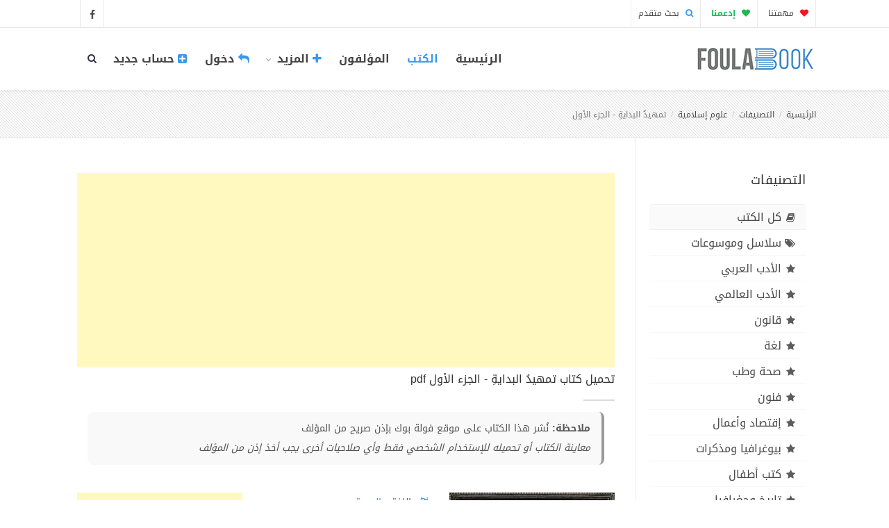

--- FILE ---
content_type: text/html; charset=UTF-8
request_url: https://foulabook.com/ar/book/%D9%83%D8%AA%D8%A7%D8%A8-%D8%AA%D9%85%D9%87%D9%8A%D8%AF%D9%8F-%D8%A7%D9%84%D8%A8%D8%AF%D8%A7%D9%8A%D8%A9%D9%90-%D8%A7%D9%84%D8%AC%D8%B2%D8%A1-%D8%A7%D9%84%D8%A3%D9%88%D9%84-pdf
body_size: 11272
content:
<!DOCTYPE html>
<html lang="ar">
<head>
    <meta charset="utf-8">
    <title>تحميل كتاب تمهيدُ البدايةِ - الجزء الأول pdf تأليف د. عصام الدين إبراهيم النقيلي - فولة بوك</title>
    <meta name="viewport" content="width=device-width, initial-scale=1.0">
    <meta name="keywords" content="فولة بوك, كتب إلكترونية, كتب عربية, كتب مترجمة, منصة القراءة القانونية, قراءة كتب, روايات عربية, كتب أدب, روايات رومانسية, كتب فكرية, كتب التنمية البشرية, كتب فلسفية, كتب أطفال, أدب عالمي مترجم, كتب مرخصة, مكتبة رقمية, ناشرين معتمدين">
    <meta name="description" content="فولة بوك | منصة القراءة القانونية: مكتبتك لقراءة ومراجعة آلاف الكتب العربية والمترجمة أونلاين. اكتشف الملخصات والإصدارات الجديدة. نلتزم بحقوق النشر ونوفر الكتب المرخصة والقانونية فقط.">
    
    <meta content='all' name='audience'/>
    <meta content='general' name='rating'/>
    <meta content='index,follow,all' name='robots'/>
    <meta name="robots" content="max-image-preview:large">
    <meta content='index, follow, ydir, odp, archive' name='slurp'/>
    <meta content='document' name='resource-type'/>
    <meta name="copyright" content="FoulaBook - مكتبة فولة بوك">
    <meta name="author" content="FoulaBook - مكتبة فولة بوك" />
    <meta name="application-name" content="كتب وروايات PDF - مكتبة فولة بوك">

    <meta property="og:title" content="تحميل كتاب تمهيدُ البدايةِ - الجزء الأول تأليف د. عصام الدين إبراهيم النقيلي pdf">
<meta property="og:description" content="تحميل كتاب تمهيدُ البدايةِ - الجزء الأول pdf الكاتب أبو فاطمة عصام الدين بن إبراهيم النقيليتحميل كتاب تمهيدُ البدايةِ - الجزء الأول PDF - أبو فاطمة عصام الدين بن إبراهيم النقيليهذا الكتاب من تأليف أبو فاطمة عصام الدين بن إبراهيم النقيلي و حقوق الكتاب محفوظة لصاحبها">
<meta property="og:type" content="book">
<meta property="og:image" content="https://foulabook.com/storage/photo/82938.2022-08-24.1661359725.png">
<meta property="book:author" content="د. عصام الدين إبراهيم النقيلي">
<meta property="book:tag" content="علوم إسلامية">

    <meta name="twitter:title" content="تحميل كتاب تمهيدُ البدايةِ - الجزء الأول تأليف د. عصام الدين إبراهيم النقيلي pdf">
<meta name="twitter:description" content="تحميل كتاب تمهيدُ البدايةِ - الجزء الأول pdf الكاتب أبو فاطمة عصام الدين بن إبراهيم النقيليتحميل كتاب تمهيدُ البدايةِ - الجزء الأول PDF - أبو فاطمة عصام الدين بن إبراهيم النقيليهذا الكتاب من تأليف أبو فاطمة عصام الدين بن إبراهيم النقيلي و حقوق الكتاب محفوظة لصاحبها">
<meta name="twitter:site" content="@FoulaBook">
    <meta http-equiv="X-UA-Compatible" content="IE=edge" />
    <link rel="shortcut icon" type="image/png" href="https://foulabook.com/asset_ar/img/favicon.png" />

    <!-- Web Fonts  -->
    <link href="https://fonts.googleapis.com/css?family=Open+Sans:300,400,500,600,700,800" rel="stylesheet" type="text/css">
    <link href="https://fonts.googleapis.com/css?family=Raleway:100,200,300,400,500,700,800,900" rel="stylesheet" type="text/css">
    <!-- smartbanner
    <meta name="google-play-app" content="app-id=com.foulabook.asidaoui.foulabook">
    <link rel="stylesheet" href="https://foulabook.com/smartbanner/jquery.smartbanner.css" type="text/css" media="screen"> -->
    <!-- ./smartbanner -->
    <meta name='ir-site-verification-token' value='-1178245868' />

    <link href="https://foulabook.com/asset_ar/css/bootstrap.min.css" rel="stylesheet" />
    <link href="https://foulabook.com/asset_ar/css/style-final.css" rel="stylesheet" />
    <link href="https://foulabook.com/asset_ar/css/font-awesome.min.css" rel="stylesheet" />
    <link href="https://foulabook.com/asset_ar/css/streamline-icon.css" rel="stylesheet" />
    <link href="https://foulabook.com/asset_ar/css/v-nav-menu.css" rel="stylesheet" />
    <link href="https://foulabook.com/asset_ar/css/v-portfolio.css" rel="stylesheet" />
    <link href="https://foulabook.com/asset_ar/css/v-blog-final.css" rel="stylesheet" />
    <link href="https://foulabook.com/asset_ar/css/v-animation.css" rel="stylesheet" />
    <link href="https://foulabook.com/asset_ar/css/v-bg-stylish.css" rel="stylesheet" />
    <link href="https://foulabook.com/asset_ar/css/v-shortcodes.css" rel="stylesheet" />
    <link href="https://foulabook.com/asset_ar/css/theme-responsive.css" rel="stylesheet" />
    <link href="https://foulabook.com/asset_ar/plugins/owl-carousel/owl.theme.css" rel="stylesheet" />
    <link href="https://foulabook.com/asset_ar/plugins/owl-carousel/owl.carousel.css" rel="stylesheet" />

    
    <link rel="stylesheet" href="https://foulabook.com/rating/dist/starrr.css">
    
    <!-- Current Page CSS -->
    <link href="https://foulabook.com/asset_ar/plugins/rs-plugin/css/settings.css" rel="stylesheet" />
    <link href="https://foulabook.com/asset_ar/plugins/rs-plugin/css/custom-captions.css" rel="stylesheet" />
    <link href="https://foulabook.com/vendor/comments/comments.css" rel="stylesheet">

    <!-- Custom CSS -->
    <link rel="stylesheet" href="https://foulabook.com/asset_ar/css/customization.css">
    
    <link rel="stylesheet" href="https://foulabook.com/asset_ar/css/disclaimer.css?v=1.1">
    <link rel="stylesheet" href="https://foulabook.com/css/toastr.min.css">
    <!-- captch -->
    <script src='https://www.google.com/recaptcha/api.js'></script>
    <script>
        function onSubmit(token) {
            document.getElementById("form-contact").submit();
        }
    </script>
   <meta name="p:domain_verify" content="5428d862a7195ba292bf4e6d277a0c63"/>
    <!-- AG-4 -->
    <!-- Google tag (gtag.js) -->
    <script async src="https://www.googletagmanager.com/gtag/js?id=G-H0B0F8T7E2"></script>
    <script>
        window.dataLayer = window.dataLayer || [];
        function gtag(){dataLayer.push(arguments);}
        gtag('js', new Date());

        gtag('config', 'G-H0B0F8T7E2');
    </script>
    <!-- ./Ads AG-4 -->
    <script async src="https://pagead2.googlesyndication.com/pagead/js/adsbygoogle.js?client=ca-pub-3171756961112635"
            crossorigin="anonymous"></script>
</head>
<body>

<!--Header-->
<div class="header-container">
    <!--Header Top -->
    <header class="header-top" dir="rtl">
        <div class="container">
            <div class="header-top-info">
                <ul>
                    <li><a href="https://foulabook.com/ar/our-mission"><i class="fa fa-heart active-like-donate"></i> مهمتنا </a></li>
                    <li><a href="https://foulabook.com/ar/donate" style="color:#1db954;"><b><i class="fa fa-heart"></i> إدعمنا </b></a></li>
                    <li><a href="https://foulabook.com/ar/search/result"><i class="fa fa-search active"></i> بحث متقدم </a></li>
                </ul>
            </div>

            <ul class="social-icons standard">
                <li class="facebook"><a href="https://www.facebook.com/FoulaBookPdf" target="_blank"><i class="fa fa-facebook"></i><i class="fa fa-facebook"></i></a></li>
            </ul>
        </div>
    </header>
    <!--End Header Top-->

    <header class="header fixed clearfix">
        <div class="container" dir="rtl">
            <!--Site Logo-->
            <div class="logo">
                <a href="https://foulabook.com">
                    <img alt="FoulaBook-فولة بوك!" src="https://foulabook.com/asset_ar/img/logo.png" data-logo-height="35">
                </a>
            </div>
            <!--End Site Logo-->
            <div class="navbar-collapse nav-main-collapse collapse">

                <!--Header Search-->
                <div class="search" id="headerSearch">
                    <a href="#" id="headerSearchOpen"><i class="fa fa-search"></i></a>
                    <div class="search-input" dir="rtl">
                        <form action="https://foulabook.com/ar/searching" method="post" id="SearchForm">
                            <input type="hidden" name="_token" value="Q9he5hQg0rG2ViVjW17duQrlbxY6pPejvG04zr34" autocomplete="off">
                            <div class="input-group">
                                <input type="search" name="search" value="" class="form-control search" id="search" placeholder="أدخل إسم الكتاب أو الكاتب" required>
                                <span class="input-group-btn">
                                        <button class="btn btn-primary" type="submit"><i class="fa fa-search"></i></button>
                                </span>
                            </div>
                        </form>
                        <!-- Ads Search -->
                        <!-- <div class="gcse-searchbox-only"></div> -->
                        <!-- ./Ads Search -->
                        <span class="v-arrow-wrap"><span class="v-arrow-inner"></span></span>
                    </div>

                </div>
                <!--End Header Search-->

                <!--Main Menu-->
                <nav class="nav-main mega-menu">
                    <ul class="nav nav-pills nav-main" id="mainMenu">

                        <li class="">
                            <a class="" href="https://foulabook.com" style="font-size: 16px;font-weight: bold;font-family: 'Droid Arabic Kufi', sans-serif !important;">الرئيسية</a>
                        </li>
                        <li class="active" style="font-size: 16px;font-family: 'Droid Arabic Kufi', sans-serif !important;">
                            <a class="" href="https://foulabook.com/ar/books" style="font-size: 16px;font-weight: bold;font-family: 'Droid Arabic Kufi', sans-serif !important;">الكتب </a>
                        </li>
                        <li class="">
                            <a class="" href="https://foulabook.com/ar/authors" style="font-size: 16px;font-weight: bold;font-family: 'Droid Arabic Kufi', sans-serif !important;">المؤلفون</a>
                        </li>
                        
                        <li class="dropdown">
                            <a class="dropdown-toggle" href="#" style="font-size: 16px;font-weight: bold;font-family: 'Droid Arabic Kufi', sans-serif !important;"> <i class="fa fa-plus active"></i>   المزيد <i class="fa fa-caret-down"></i></a>
                            <ul class="dropdown-menu">
                                <li>
                                    <a class="" href="https://foulabook.com/ar/quotes" style="font-size: 16px;font-weight: bold;font-family: 'Droid Arabic Kufi', sans-serif !important;">إقتباسات</a>
                                </li>
                                <li>
                                    <a class="" href="https://foulabook.com/ar/categories" style="font-size: 16px;font-weight: bold;font-family: 'Droid Arabic Kufi', sans-serif !important;">القوائم</a>
                                </li>
                                <li>
                                    <a class="" href="https://foulabook.com/ar/tags" style="font-size: 16px;font-weight: bold;font-family: 'Droid Arabic Kufi', sans-serif !important;">سلاسل وموسوعات</a>
                                </li>
                                <li>
                                    <a class="" href="https://foulabook.com/ar/our-mission" style="font-size: 16px;font-weight: bold;font-family: 'Droid Arabic Kufi', sans-serif !important;">مهمتنا</a>
                                </li>
                                <li>
                                    <a class="" href="https://foulabook.com/ar/publish" style="font-size: 16px;font-weight: bold;font-family: 'Droid Arabic Kufi', sans-serif !important;">انشر معنا</a>
                                </li>
                                <li>
                                    <a class="" href="https://foulabook.com/ar/contact" style="font-size: 16px;font-weight: bold;font-family: 'Droid Arabic Kufi', sans-serif !important;">اتصل بنا</a>
                                </li>
                            </ul>
                        </li>

                                                                                    <li class="">
                                    <a href="https://foulabook.com/login" style="font-size: 16px;font-weight: bold;font-family: 'Droid Arabic Kufi', sans-serif !important;"> <i class="fa fa-reply active"></i> دخول</a>
                                </li>
                                <li class="">
                                    <a href="https://foulabook.com/register" style="font-size: 16px;font-weight: bold;font-family: 'Droid Arabic Kufi', sans-serif !important;"> <i class="fa fa-plus-square active"></i> حساب جديد</a>
                                </li>
                                                    
                    </ul>

                </nav>

                <!--End Main Menu-->
            </div>
            <button class="btn btn-responsive-nav btn-inverse" data-toggle="collapse" data-target=".nav-main-collapse">
                <i class="fa fa-bars"></i>
            </button>
        </div>

        <!--<span class="v-header-shadow"></span>-->

    </header>

</div>
<!--End Header-->
<!--End Header-->

<div id="container">
    
    
    <!-- Start BreadCrumb -->
    <div class="v-page-heading v-bg-stylish v-bg-stylish-v1">
        <div class="container">
            <div class="row">
                <div class="col-sm-12">
                    <ol class="breadcrumb" dir="rtl">
                        <li><a href="https://foulabook.com">الرئيسية</a></li>
                        <li><a href="https://foulabook.com/ar/books">التصنيفات</a></li>
                        <li><a href="https://foulabook.com/ar/books/علوم-إسلامية">علوم إسلامية</a></li>
                        <li class="active">تمهيدُ البدايةِ - الجزء الأول</li>
                    </ol>
                </div>
            </div>
        </div>
    </div>
    <!-- End BreadCrumb -->
    <div class="v-page-wrap  has-right-sidebar has-one-sidebar">

        <div class="container">
            <div class="row">

                <!--Sidebar-->
                <!--Sidebar-->
<aside class="sidebar right-sidebar col-sm-3" dir="rtl">
    <section class="widget v-category-widget v-nav-menu-widget clearfix navbar-collapse collapse">
        <div class="widget-heading clearfix">
            <h4 class="v-heading v-li-v3"><span>التصنيفات </span></h4>
        </div>
        <ul class="list-group" id="lista">
            <li class="list-group-item v-li-v3 active"><a href="https://foulabook.com/ar/books" class=" selected"><i class="fa fa-book"></i>كل الكتب</a> </li>
            <li class="list-group-item v-li-v3"><a href="https://foulabook.com/ar/tags" class=""><i class="fa fa-tags"></i>سلاسل وموسوعات</a> </li>
                                        <li class="v-li-v3 list-group-item " id="catcurrent">
                    <a href="https://foulabook.com/ar/books/الأدب-العربي" id="link" class=" selected"><i class="fa fa-star"></i>الأدب العربي</a>
                </li>
                            <li class="v-li-v3 list-group-item " id="catcurrent">
                    <a href="https://foulabook.com/ar/books/الأدب-العالمي" id="link" class=" selected"><i class="fa fa-star"></i>الأدب العالمي</a>
                </li>
                            <li class="v-li-v3 list-group-item " id="catcurrent">
                    <a href="https://foulabook.com/ar/books/قانون" id="link" class=" selected"><i class="fa fa-star"></i>قانون</a>
                </li>
                            <li class="v-li-v3 list-group-item " id="catcurrent">
                    <a href="https://foulabook.com/ar/books/لغة" id="link" class=" selected"><i class="fa fa-star"></i>لغة</a>
                </li>
                            <li class="v-li-v3 list-group-item " id="catcurrent">
                    <a href="https://foulabook.com/ar/books/صحة-وطب" id="link" class=" selected"><i class="fa fa-star"></i>صحة وطب</a>
                </li>
                            <li class="v-li-v3 list-group-item " id="catcurrent">
                    <a href="https://foulabook.com/ar/books/فنون" id="link" class=" selected"><i class="fa fa-star"></i>فنون</a>
                </li>
                            <li class="v-li-v3 list-group-item " id="catcurrent">
                    <a href="https://foulabook.com/ar/books/إقتصاد-وأعمال" id="link" class=" selected"><i class="fa fa-star"></i>إقتصاد وأعمال</a>
                </li>
                            <li class="v-li-v3 list-group-item " id="catcurrent">
                    <a href="https://foulabook.com/ar/books/بيوغرافيا-ومذكرات" id="link" class=" selected"><i class="fa fa-star"></i>بيوغرافيا ومذكرات</a>
                </li>
                            <li class="v-li-v3 list-group-item " id="catcurrent">
                    <a href="https://foulabook.com/ar/books/كتب-أطفال" id="link" class=" selected"><i class="fa fa-star"></i>كتب أطفال</a>
                </li>
                            <li class="v-li-v3 list-group-item " id="catcurrent">
                    <a href="https://foulabook.com/ar/books/تاريخ-وجغرافيا" id="link" class=" selected"><i class="fa fa-star"></i>تاريخ وجغرافيا</a>
                </li>
                            <li class="v-li-v3 list-group-item " id="catcurrent">
                    <a href="https://foulabook.com/ar/books/غرائب-وأساطير" id="link" class=" selected"><i class="fa fa-star"></i>غرائب وأساطير</a>
                </li>
                            <li class="v-li-v3 list-group-item " id="catcurrent">
                    <a href="https://foulabook.com/ar/books/صحافة-وإعلام" id="link" class=" selected"><i class="fa fa-star"></i>صحافة وإعلام</a>
                </li>
                            <li class="v-li-v3 list-group-item " id="catcurrent">
                    <a href="https://foulabook.com/ar/books/المرأة-والعائلة" id="link" class=" selected"><i class="fa fa-star"></i>المرأة والعائلة</a>
                </li>
                            <li class="v-li-v3 list-group-item " id="catcurrent">
                    <a href="https://foulabook.com/ar/books/مراجع" id="link" class=" selected"><i class="fa fa-star"></i>مراجع</a>
                </li>
                            <li class="v-li-v3 list-group-item " id="catcurrent">
                    <a href="https://foulabook.com/ar/books/كتب-دينية" id="link" class=" selected"><i class="fa fa-star"></i>كتب دينية</a>
                </li>
                            <li class="v-li-v3 list-group-item " id="catcurrent">
                    <a href="https://foulabook.com/ar/books/علوم-إسلامية" id="link" class=" selected"><i class="fa fa-star"></i>علوم إسلامية</a>
                </li>
                            <li class="v-li-v3 list-group-item " id="catcurrent">
                    <a href="https://foulabook.com/ar/books/العلوم-والطبيعة" id="link" class=" selected"><i class="fa fa-star"></i>العلوم والطبيعة</a>
                </li>
                            <li class="v-li-v3 list-group-item " id="catcurrent">
                    <a href="https://foulabook.com/ar/books/كتب-سياسية" id="link" class=" selected"><i class="fa fa-star"></i>كتب سياسية</a>
                </li>
                            <li class="v-li-v3 list-group-item " id="catcurrent">
                    <a href="https://foulabook.com/ar/books/كتب-الفلسفة" id="link" class=" selected"><i class="fa fa-star"></i>كتب الفلسفة</a>
                </li>
                            <li class="v-li-v3 list-group-item " id="catcurrent">
                    <a href="https://foulabook.com/ar/books/علوم-إجتماعية" id="link" class=" selected"><i class="fa fa-star"></i>علوم إجتماعية</a>
                </li>
                            <li class="v-li-v3 list-group-item " id="catcurrent">
                    <a href="https://foulabook.com/ar/books/سفر-ورحلات" id="link" class=" selected"><i class="fa fa-star"></i>سفر ورحلات</a>
                </li>
                            <li class="v-li-v3 list-group-item " id="catcurrent">
                    <a href="https://foulabook.com/ar/books/علوم-عسكرية" id="link" class=" selected"><i class="fa fa-star"></i>علوم عسكرية</a>
                </li>
                            <li class="v-li-v3 list-group-item " id="catcurrent">
                    <a href="https://foulabook.com/ar/books/علم-النفس" id="link" class=" selected"><i class="fa fa-star"></i>علم النفس</a>
                </li>
                            <li class="v-li-v3 list-group-item " id="catcurrent">
                    <a href="https://foulabook.com/ar/books/كتب-التنمية-البشرية" id="link" class=" selected"><i class="fa fa-star"></i>كتب التنمية البشرية</a>
                </li>
                            <li class="v-li-v3 list-group-item " id="catcurrent">
                    <a href="https://foulabook.com/ar/books/كتب-منوعة" id="link" class=" selected"><i class="fa fa-star"></i>كتب منوعة</a>
                </li>
                            <li class="v-li-v3 list-group-item " id="catcurrent">
                    <a href="https://foulabook.com/ar/books/كتب-الخيال-العلم" id="link" class=" selected"><i class="fa fa-star"></i>كتب الخيال العلمي</a>
                </li>
                            <li class="v-li-v3 list-group-item " id="catcurrent">
                    <a href="https://foulabook.com/ar/books/علوم-الحيوان" id="link" class=" selected"><i class="fa fa-star"></i>علوم الحيوان</a>
                </li>
                            <li class="v-li-v3 list-group-item " id="catcurrent">
                    <a href="https://foulabook.com/ar/books/كتب-علوم-الهندسة" id="link" class=" selected"><i class="fa fa-star"></i>كتب علوم الهندسة</a>
                </li>
                            <li class="v-li-v3 list-group-item " id="catcurrent">
                    <a href="https://foulabook.com/ar/books/كتب-طرائف-ونوادر" id="link" class=" selected"><i class="fa fa-star"></i>كتب طرائف و نوادر</a>
                </li>
                            <li class="v-li-v3 list-group-item " id="catcurrent">
                    <a href="https://foulabook.com/ar/books/كتب-تعليمية" id="link" class=" selected"><i class="fa fa-star"></i>كتب تعليمية</a>
                </li>
                            <li class="v-li-v3 list-group-item " id="catcurrent">
                    <a href="https://foulabook.com/ar/books/طبخ-وطعام" id="link" class=" selected"><i class="fa fa-star"></i>طبخ وطعام</a>
                </li>
                            <li class="v-li-v3 list-group-item " id="catcurrent">
                    <a href="https://foulabook.com/ar/books/رياضة-وتسالي" id="link" class=" selected"><i class="fa fa-star"></i>رياضة وتسالي</a>
                </li>
                            <li class="v-li-v3 list-group-item " id="catcurrent">
                    <a href="https://foulabook.com/ar/books/قضايا-فكرية" id="link" class=" selected"><i class="fa fa-star"></i>قضايا فكرية</a>
                </li>
                                </ul>
        <div class="row">
        <div class="col-md-12 center">
           <!--include('pub.foula_responsive')-->
        </div>        
    </div>
    </section>
    <button class="btn btn-responsive-nav btn-inverse" data-toggle="collapse" data-target=".v-nav-menu-widget">
                <i class="fa fa-bars"></i>
            </button>
            <br>
            <!-- 49 - Bill-250x250 - 250x250 
            <a href="https://jamalon.cake.aclz.net/?a=3151&c=49&p=r&s1="><img src="http://da374355mwsoc.cloudfront.net/49/Bill-250x250.png" alt=""></a><img src="https://i.jamalon.cake.aclz.net/?a=3151&c=49&p=r&E=2IxwunaALlW152ypUmkf1A%3d%3d&s1=SUB_ID" width="1" height="1" border="0" />-->
</aside>
<!--End Sidebar-->                <!--End Sidebar-->

                <div class="col-sm-9 v-blog-wrap">
                    <div class="row">
                        <div class="col-sm-12">
                            <article class="portfolio-article" dir="rtl">
                                <div class="v-portfolio-item-content">
                                    <div class="row">
                                        <div class="col-md-12 center">
                                            <script async src="https://pagead2.googlesyndication.com/pagead/js/adsbygoogle.js?client=ca-pub-3171756961112635"
        crossorigin="anonymous"></script>
<!-- ads_respo_horizental -->
<ins class="adsbygoogle"
     style="display:block"
     data-ad-client="ca-pub-3171756961112635"
     data-ad-slot="3326268508"
     data-ad-format="auto"
     data-full-width-responsive="true"></ins>
<script>
    (adsbygoogle = window.adsbygoogle || []).push({});
</script>
                                        </div>
                                        <br>
                                        <section class="portfolio-detail-description">
                                            <div class="col-md-12">
                                                <div class="body-text">
                                                    <div class="v-heading-v3">
                                                                                                                <h1>تحميل كتاب تمهيدُ البدايةِ - الجزء الأول pdf</h1>
                                                                                                                <div class="horizontal-break"></div>
                                                            
                                                                                                                            <div class="col-md-12 d-flex justify-content-center">
                                                                    <div class="disclaimer-box">
                                                                        <strong>ملاحظة:</strong> نُشر هذا الكتاب على موقع فولة بوك بإذن صريح من المؤلف<br>
                                                                                                                                                    <em class="disclaimer-subtext">معاينة الكتاب أو تحميله للإستخدام الشخصي فقط وأي صلاحيات أخرى يجب أخذ إذن من المؤلف</em>
                                                                                                                                            </div>
                                                                </div>
                                                            
                                                                                                                </div>
                                                </div>
                                            </div>
                                        </section>
                                        <div class="col-md-12 center">
                                            <br>
                                        </div>
                                        <div class="col-md-4">
                                            <figure class="media-wrap">
                                                <img src="https://foulabook.com/storage/photo/82938.2022-08-24.1661359725.png" alt="تمهيدُ البدايةِ - الجزء الأول"/>
                                                
                                            </figure>

                                            <!-- Start emotions -->
                                            <div class="row">
                                                <div class="horizontal-break"></div>
                                                <div class="col-xs-6 like-info-wrap mark-as-likes text-center" data-src="20947" data-title="تمهيدُ البدايةِ - الجزء الأول">
                                                                                                            <i class="fa fa-heart-o pointer custom active-like" aria-hidden="true" data-toggle="tooltip" title="إعجاب"  data-placement="bottom"></i>
                                                                                                        <span class="like-count" id="likes20947"  style="display:none" >0</span>
                                                </div>

                                                <div class="col-xs-6 like-info-wrap mark-as-favourites text-center" data-src="20947" data-title="تمهيدُ البدايةِ - الجزء الأول">
                                                                                                            <i class="fa fa-bookmark-o pointer custom active-favourite" aria-hidden="true" data-toggle="tooltip" title="أضف إلى المفضلة"  data-placement="bottom"></i>
                                                                                                        
                                                </div>
                                                <!-- <div class="col-xs-12">
                                                    <div class="horizontal-break"></div>
                                                </div> -->

                                            </div>
                                            <!-- End Emotions -->

                                            
                                        </div>
                                        <div class="col-md-4">
                                            <section class="article-body-wrap">
                                                <div class="portfolio-v-blog-item-info">
                                                    <ul class="v-list v-li-v1">
                                                        <li><i class='fa fa-language'></i> اللغة :
                                                            <a href="https://foulabook.com" style="color:#3799ef"> العربية</a>
                                                        </li>
                                                        <li><i class='fa fa-sitemap'></i> اﻟﺘﺼﻨﻴﻒ :
                                                            <a href="https://foulabook.com/ar/books/علوم-إسلامية" style="color:#3799ef">علوم إسلامية</a>
                                                        </li>
                                                                                                                    <li><i class='fa fa-tags'></i> الفئة :
                                                                <a href="https://foulabook.com/ar/books/تفسير/علوم-إسلامية" style="color:#3799ef">تفسير </a>
                                                            </li>
                                                        
                                                        <li><i class='fa fa-cog'></i> ردمك :  </li>
                                                        <li><i class='fa fa-th-large'></i> الحجم : 3.51 Mo</li>
                                                        <li><i class='fa fa-file-text'></i> عدد الصفحات : 472 </li>
                                                                                                                    <li><i class='fa fa-download'></i> عدد التحميلات : 740 </li>
                                                                                                                                                                            <li><i class='fa fa-file'></i> نوع الملف : PDF </li>
                                                                                                                <li><i class='fa fa-user'></i> المؤلف :
                                                            <a href="https://foulabook.com/ar/author/أبو-فاطمة-عصام-الدين-بن-إبراهيم-النقيلي" style="color:#3799ef">د. عصام الدين إبراهيم النقيلي </a>
                                                        </li>
                                                        <!-- <li><i class='fa fa-star-o'></i> التقييم  :

                                                        </li> -->
                                                                                                                                                                                                                            </ul>
                                                </div>
                                                                                                <div class="row">
                                                    <div class="col-md-12">
                                                        <a type="button" href="https://foulabook.com/book/downloading/160509349" class="btn v-btn v-btn-default btn-group btn-group-justified special-icon"><i class="fa fa-cloud-download"></i> تحميل </a>
                                                        <a type="button" href="https://foulabook.com/ar/read/كتاب-تمهيدُ-البدايةِ-الجزء-الأول-pdf" class="btn v-btn v-btn btn-group btn-group-justified special-icon v-emerald"><i class="fa fa-eye"></i>  قراءة </a>
                                                    </div>
                                                </div>
                                                                                            </section>
                                        </div>
                                        <div class="col-md-4 center">
                                            <script async src="https://pagead2.googlesyndication.com/pagead/js/adsbygoogle.js?client=ca-pub-3171756961112635"
        crossorigin="anonymous"></script>
<!-- ads_respo_vertical -->
<ins class="adsbygoogle"
     style="display:block"
     data-ad-client="ca-pub-3171756961112635"
     data-ad-slot="1108149332"
     data-ad-format="auto"
     data-full-width-responsive="true"></ins>
<script>
    (adsbygoogle = window.adsbygoogle || []).push({});
</script>
                                        </div>
                                                                            </div>
                                </div>
                            </article>
                        </div>
                    </div>

                    <article>
                        <div class="post-info clearfix">
                                <span class="vcard author">
                                    لمحة عن الكتاب
                                </span>
                            <div class="like-info">
                                
                            </div>
                        </div>

                        <section class="article-body-wrap">
                            <div class="body-text clearfix" dir="rtl">
                                <p>تحميل كتاب تمهيدُ البدايةِ - الجزء الأول pdf الكاتب أبو فاطمة عصام الدين بن إبراهيم النقيلي</p><p><strong>تحميل كتاب تمهيدُ البدايةِ - الجزء الأول PDF - أبو فاطمة عصام الدين بن إبراهيم النقيلي</strong></p><p>هذا الكتاب من تأليف أبو فاطمة عصام الدين بن إبراهيم النقيلي و حقوق الكتاب محفوظة لصاحبها</p>
                            </div>

                            <div class="col-md-12 center">
                                <script async src="https://pagead2.googlesyndication.com/pagead/js/adsbygoogle.js?client=ca-pub-3171756961112635"
        crossorigin="anonymous"></script>
<ins class="adsbygoogle"
     style="display:block; text-align:center;"
     data-ad-layout="in-article"
     data-ad-format="fluid"
     data-ad-client="ca-pub-3171756961112635"
     data-ad-slot="4855822659"></ins>
<script>
    (adsbygoogle = window.adsbygoogle || []).push({});
</script>                            </div>
                        </section>
                        <div class="row" dir="rtl">
                            <div class="col-sm-12">
                                <div class="v-shadow-wrap text-center">
                                    <div class="v-tagline-box v-tagline-box-v1 v-box-shadow shadow-effect-2">
                                        <p class="v-lead" style="color: #a94442;">
                                            الملكية الفكرية محفوظة لمؤلف الكتاب المذكور.<br>
                                            في حالة وجود مشكلة بالكتاب الرجاء الإبلاغ من خلال أحد الروابط التالية:<br>
                                            <a href="#modal-report" role="button" data-toggle="modal" class="v-link">
                                                <i class="fa fa-flag"></i> بلّغ عن الكتاب
                                            </a> أو من خلال <a href="https://foulabook.com/ar/contact" class="v-link">التواصل معنا</a>
                                        </p>
                                    </div>
                                </div>
                            </div>
                        </div>

                        <div class="row">
                            <div class="col-md-12 center">
                                <br>
                            </div>
                        </div>

                                                <div class="related-wrap">

                            <h3 class="v-heading"><span><a href="https://foulabook.com/ar/author/أبو-فاطمة-عصام-الدين-بن-إبراهيم-النقيلي">كتب أخرى  لـد. عصام الدين إبراهيم النقيلي</a></span></h3>
                            <div class="row clearfix">
                                <ul class="related-items" dir="rtl">
                                                                                                        <li class="related-item col-sm-3 clearfix">
                                        <figure class="animated-overlay overlay-alt">
                                            <img src="https://foulabook.com/storage/photo/22242.2025-01-31.1738331591.jpg" alt="المفرد في علم التشخيص ودلائل الإصابات من الرقية الشرعية"/>
                                            <a href="https://foulabook.com/ar/book/كتاب-المفرد-في-علم-التشخيص-ودلائل-الإصابات-من-الرقية-الشرعية-pdf"></a>
                                            <figcaption>
                                                <div class="thumb-info thumb-info-v2">
                                                    <i class="fa fa-angle-right"></i>
                                                </div>
                                            </figcaption>
                                        </figure>
                                        <h5><a href="https://foulabook.com/ar/book/كتاب-المفرد-في-علم-التشخيص-ودلائل-الإصابات-من-الرقية-الشرعية-pdf" rel="bookmark">المفرد في علم التشخيص ودلائل الإصابات من الرقية الشرعية</a></h5>
                                        <!-- Action -->
                        <div class="row">
                            <div class="horizontal-break"></div>
                            <div class="col-xs-6 like-info-wrap mark-as-likes text-center" data-src="26262" data-title="المفرد في علم التشخيص ودلائل الإصابات من الرقية الشرعية">
                                                                    <i class="fa fa-heart-o pointer custom active-like" aria-hidden="true" data-toggle="tooltip" title="إعجاب"  data-placement="bottom"></i>
                                                                <span class="like-count" id="likes26262"  style="display:none" >0</span>
                            </div>

                            <div class="col-xs-6 like-info-wrap mark-as-favourites text-center" data-src="26262" data-title="المفرد في علم التشخيص ودلائل الإصابات من الرقية الشرعية">
                                                                    <i class="fa fa-bookmark-o pointer custom active-favourite" aria-hidden="true" data-toggle="tooltip" title="أضف إلى المفضلة"  data-placement="bottom"></i>
                                                                
                            </div>
                            <!-- <div class="col-xs-12">
                                <div class="horizontal-break"></div>
                            </div> -->
                        </div>
                        <!-- End Action -->
                                    </li>
                                                                        <li class="related-item col-sm-3 clearfix">
                                        <figure class="animated-overlay overlay-alt">
                                            <img src="https://foulabook.com/storage/photo/67813.2023-04-19.1681865210.jpg" alt="عدالة التابعين المطلقة وقاعدة الأفضلية تغني عن العددية مع بعض تطبيقاتها"/>
                                            <a href="https://foulabook.com/ar/book/كتاب-عدالة-التابعين-المطلقة-وقاعدة-الأفضلية-تغني-عن-العددية-مع-بعض-تطبيقاتها-pdf"></a>
                                            <figcaption>
                                                <div class="thumb-info thumb-info-v2">
                                                    <i class="fa fa-angle-right"></i>
                                                </div>
                                            </figcaption>
                                        </figure>
                                        <h5><a href="https://foulabook.com/ar/book/كتاب-عدالة-التابعين-المطلقة-وقاعدة-الأفضلية-تغني-عن-العددية-مع-بعض-تطبيقاتها-pdf" rel="bookmark">عدالة التابعين المطلقة وقاعدة الأفضلية تغني عن العددية مع بعض تطبيقاتها</a></h5>
                                        <!-- Action -->
                        <div class="row">
                            <div class="horizontal-break"></div>
                            <div class="col-xs-6 like-info-wrap mark-as-likes text-center" data-src="22038" data-title="عدالة التابعين المطلقة وقاعدة الأفضلية تغني عن العددية مع بعض تطبيقاتها">
                                                                    <i class="fa fa-heart-o pointer custom active-like" aria-hidden="true" data-toggle="tooltip" title="إعجاب"  data-placement="bottom"></i>
                                                                <span class="like-count" id="likes22038"  style="display:none" >0</span>
                            </div>

                            <div class="col-xs-6 like-info-wrap mark-as-favourites text-center" data-src="22038" data-title="عدالة التابعين المطلقة وقاعدة الأفضلية تغني عن العددية مع بعض تطبيقاتها">
                                                                    <i class="fa fa-bookmark-o pointer custom active-favourite" aria-hidden="true" data-toggle="tooltip" title="أضف إلى المفضلة"  data-placement="bottom"></i>
                                                                
                            </div>
                            <!-- <div class="col-xs-12">
                                <div class="horizontal-break"></div>
                            </div> -->
                        </div>
                        <!-- End Action -->
                                    </li>
                                                                        <li class="related-item col-sm-3 clearfix">
                                        <figure class="animated-overlay overlay-alt">
                                            <img src="https://foulabook.com/storage/photo/65767.2023-01-03.1672783076.png" alt="الخلاصة في علم الأصول من حد الفقه - الجزء الرابع"/>
                                            <a href="https://foulabook.com/ar/book/كتاب-الخلاصة-في-علم-الأصول-من-حد-الفقه-الجزء-الرابع-pdf"></a>
                                            <figcaption>
                                                <div class="thumb-info thumb-info-v2">
                                                    <i class="fa fa-angle-right"></i>
                                                </div>
                                            </figcaption>
                                        </figure>
                                        <h5><a href="https://foulabook.com/ar/book/كتاب-الخلاصة-في-علم-الأصول-من-حد-الفقه-الجزء-الرابع-pdf" rel="bookmark">الخلاصة في علم الأصول من حد الفقه - الجزء الرابع</a></h5>
                                        <!-- Action -->
                        <div class="row">
                            <div class="horizontal-break"></div>
                            <div class="col-xs-6 like-info-wrap mark-as-likes text-center" data-src="21526" data-title="الخلاصة في علم الأصول من حد الفقه - الجزء الرابع">
                                                                    <i class="fa fa-heart-o pointer custom active-like" aria-hidden="true" data-toggle="tooltip" title="إعجاب"  data-placement="bottom"></i>
                                                                <span class="like-count" id="likes21526"  style="display:none" >0</span>
                            </div>

                            <div class="col-xs-6 like-info-wrap mark-as-favourites text-center" data-src="21526" data-title="الخلاصة في علم الأصول من حد الفقه - الجزء الرابع">
                                                                    <i class="fa fa-bookmark-o pointer custom active-favourite" aria-hidden="true" data-toggle="tooltip" title="أضف إلى المفضلة"  data-placement="bottom"></i>
                                                                
                            </div>
                            <!-- <div class="col-xs-12">
                                <div class="horizontal-break"></div>
                            </div> -->
                        </div>
                        <!-- End Action -->
                                    </li>
                                                                        <li class="related-item col-sm-3 clearfix">
                                        <figure class="animated-overlay overlay-alt">
                                            <img src="https://foulabook.com/storage/photo/29302.2023-08-14.1692053773.jpg" alt="الخلاصة في علم الأصول من حد الفقه - الجزء السادس والأخير"/>
                                            <a href="https://foulabook.com/ar/book/كتاب-الخلاصة-في-علم-الأصول-من-حد-الفقه-الجزء-السادس-والأخير-pdf"></a>
                                            <figcaption>
                                                <div class="thumb-info thumb-info-v2">
                                                    <i class="fa fa-angle-right"></i>
                                                </div>
                                            </figcaption>
                                        </figure>
                                        <h5><a href="https://foulabook.com/ar/book/كتاب-الخلاصة-في-علم-الأصول-من-حد-الفقه-الجزء-السادس-والأخير-pdf" rel="bookmark">الخلاصة في علم الأصول من حد الفقه - الجزء السادس والأخير</a></h5>
                                        <!-- Action -->
                        <div class="row">
                            <div class="horizontal-break"></div>
                            <div class="col-xs-6 like-info-wrap mark-as-likes text-center" data-src="22669" data-title="الخلاصة في علم الأصول من حد الفقه - الجزء السادس والأخير">
                                                                    <i class="fa fa-heart-o pointer custom active-like" aria-hidden="true" data-toggle="tooltip" title="إعجاب"  data-placement="bottom"></i>
                                                                <span class="like-count" id="likes22669"  style="display:none" >0</span>
                            </div>

                            <div class="col-xs-6 like-info-wrap mark-as-favourites text-center" data-src="22669" data-title="الخلاصة في علم الأصول من حد الفقه - الجزء السادس والأخير">
                                                                    <i class="fa fa-bookmark-o pointer custom active-favourite" aria-hidden="true" data-toggle="tooltip" title="أضف إلى المفضلة"  data-placement="bottom"></i>
                                                                
                            </div>
                            <!-- <div class="col-xs-12">
                                <div class="horizontal-break"></div>
                            </div> -->
                        </div>
                        <!-- End Action -->
                                    </li>
                                                                                                        </ul>
                            </div>
                        </div>
                                                                        <div class="related-wrap">
                            <h3 class="v-heading"><span>كتب ذات صلة</span></h3>
                            <div class="row clearfix">
                                <ul class="related-items" dir="rtl">
                                                                                                            <li class="related-item col-sm-3 clearfix">
                                        <figure class="animated-overlay overlay-alt">
                                            <img src="https://foulabook.com/storage/photo/86544.2018-10-06.1538825636.jpg" alt="رسالة إلى شباب الأمة"/>
                                            <a href="https://foulabook.com/ar/book/رسالة-إلى-شباب-الأمة-pdf"></a>
                                            <figcaption>
                                                <div class="thumb-info thumb-info-v2">
                                                    <i class="fa fa-angle-right"></i>
                                                </div>
                                            </figcaption>
                                        </figure>
                                        <h5><a href="https://foulabook.com/ar/book/رسالة-إلى-شباب-الأمة-pdf" rel="bookmark">رسالة إلى شباب الأمة</a></h5>
                                        <!-- Action -->
                        <div class="row">
                            <div class="horizontal-break"></div>
                            <div class="col-xs-6 like-info-wrap mark-as-likes text-center" data-src="1814" data-title="رسالة إلى شباب الأمة">
                                                                    <i class="fa fa-heart-o pointer custom active-like" aria-hidden="true" data-toggle="tooltip" title="إعجاب"  data-placement="bottom"></i>
                                                                <span class="like-count" id="likes1814" >2</span>
                            </div>

                            <div class="col-xs-6 like-info-wrap mark-as-favourites text-center" data-src="1814" data-title="رسالة إلى شباب الأمة">
                                                                    <i class="fa fa-bookmark-o pointer custom active-favourite" aria-hidden="true" data-toggle="tooltip" title="أضف إلى المفضلة"  data-placement="bottom"></i>
                                                                
                            </div>
                            <!-- <div class="col-xs-12">
                                <div class="horizontal-break"></div>
                            </div> -->
                        </div>
                        <!-- End Action -->
                                    </li>
                                                                        <li class="related-item col-sm-3 clearfix">
                                        <figure class="animated-overlay overlay-alt">
                                            <img src="https://foulabook.com/storage/photo/87063.2018-12-20.1545301067.gif" alt="دراسة في فقه مقاصد الشريعة"/>
                                            <a href="https://foulabook.com/ar/book/دراسة-في-فقه-مقاصد-الشريعة-pdf"></a>
                                            <figcaption>
                                                <div class="thumb-info thumb-info-v2">
                                                    <i class="fa fa-angle-right"></i>
                                                </div>
                                            </figcaption>
                                        </figure>
                                        <h5><a href="https://foulabook.com/ar/book/دراسة-في-فقه-مقاصد-الشريعة-pdf" rel="bookmark">دراسة في فقه مقاصد الشريعة</a></h5>
                                        <!-- Action -->
                        <div class="row">
                            <div class="horizontal-break"></div>
                            <div class="col-xs-6 like-info-wrap mark-as-likes text-center" data-src="2891" data-title="دراسة في فقه مقاصد الشريعة">
                                                                    <i class="fa fa-heart-o pointer custom active-like" aria-hidden="true" data-toggle="tooltip" title="إعجاب"  data-placement="bottom"></i>
                                                                <span class="like-count" id="likes2891"  style="display:none" >0</span>
                            </div>

                            <div class="col-xs-6 like-info-wrap mark-as-favourites text-center" data-src="2891" data-title="دراسة في فقه مقاصد الشريعة">
                                                                    <i class="fa fa-bookmark-o pointer custom active-favourite" aria-hidden="true" data-toggle="tooltip" title="أضف إلى المفضلة"  data-placement="bottom"></i>
                                                                
                            </div>
                            <!-- <div class="col-xs-12">
                                <div class="horizontal-break"></div>
                            </div> -->
                        </div>
                        <!-- End Action -->
                                    </li>
                                                                        <li class="related-item col-sm-3 clearfix">
                                        <figure class="animated-overlay overlay-alt">
                                            <img src="https://foulabook.com/storage/photo/77997.2018-01-28.1517142484.png" alt="الطريق الصوفي وفروع القادرية بمصر"/>
                                            <a href="https://foulabook.com/ar/book/تحميل-الطريق-الصوفي-وفروع-القادرية-بمصر-pdf"></a>
                                            <figcaption>
                                                <div class="thumb-info thumb-info-v2">
                                                    <i class="fa fa-angle-right"></i>
                                                </div>
                                            </figcaption>
                                        </figure>
                                        <h5><a href="https://foulabook.com/ar/book/تحميل-الطريق-الصوفي-وفروع-القادرية-بمصر-pdf" rel="bookmark">الطريق الصوفي وفروع القادرية بمصر</a></h5>
                                        <!-- Action -->
                        <div class="row">
                            <div class="horizontal-break"></div>
                            <div class="col-xs-6 like-info-wrap mark-as-likes text-center" data-src="181" data-title="الطريق الصوفي وفروع القادرية بمصر">
                                                                    <i class="fa fa-heart-o pointer custom active-like" aria-hidden="true" data-toggle="tooltip" title="إعجاب"  data-placement="bottom"></i>
                                                                <span class="like-count" id="likes181" >5</span>
                            </div>

                            <div class="col-xs-6 like-info-wrap mark-as-favourites text-center" data-src="181" data-title="الطريق الصوفي وفروع القادرية بمصر">
                                                                    <i class="fa fa-bookmark-o pointer custom active-favourite" aria-hidden="true" data-toggle="tooltip" title="أضف إلى المفضلة"  data-placement="bottom"></i>
                                                                
                            </div>
                            <!-- <div class="col-xs-12">
                                <div class="horizontal-break"></div>
                            </div> -->
                        </div>
                        <!-- End Action -->
                                    </li>
                                                                        <li class="related-item col-sm-3 clearfix">
                                        <figure class="animated-overlay overlay-alt">
                                            <img src="https://foulabook.com/storage/photo/88269.2018-10-02.1538489471.jpg" alt="أعداء الإسلامية"/>
                                            <a href="https://foulabook.com/ar/book/أعداء-الإسلامية-pdf"></a>
                                            <figcaption>
                                                <div class="thumb-info thumb-info-v2">
                                                    <i class="fa fa-angle-right"></i>
                                                </div>
                                            </figcaption>
                                        </figure>
                                        <h5><a href="https://foulabook.com/ar/book/أعداء-الإسلامية-pdf" rel="bookmark">أعداء الإسلامية</a></h5>
                                        <!-- Action -->
                        <div class="row">
                            <div class="horizontal-break"></div>
                            <div class="col-xs-6 like-info-wrap mark-as-likes text-center" data-src="1652" data-title="أعداء الإسلامية">
                                                                    <i class="fa fa-heart-o pointer custom active-like" aria-hidden="true" data-toggle="tooltip" title="إعجاب"  data-placement="bottom"></i>
                                                                <span class="like-count" id="likes1652" >1</span>
                            </div>

                            <div class="col-xs-6 like-info-wrap mark-as-favourites text-center" data-src="1652" data-title="أعداء الإسلامية">
                                                                    <i class="fa fa-bookmark-o pointer custom active-favourite" aria-hidden="true" data-toggle="tooltip" title="أضف إلى المفضلة"  data-placement="bottom"></i>
                                                                
                            </div>
                            <!-- <div class="col-xs-12">
                                <div class="horizontal-break"></div>
                            </div> -->
                        </div>
                        <!-- End Action -->
                                    </li>
                                                                                                        </ul>
                            </div>
                            <br>
                            <div class="row">
                                <div class="col-md-12 center">
                                    <script async src="https://pagead2.googlesyndication.com/pagead/js/adsbygoogle.js?client=ca-pub-3171756961112635"
        crossorigin="anonymous"></script>
<!-- ads_respo_horizental -->
<ins class="adsbygoogle"
     style="display:block"
     data-ad-client="ca-pub-3171756961112635"
     data-ad-slot="3326268508"
     data-ad-format="auto"
     data-full-width-responsive="true"></ins>
<script>
    (adsbygoogle = window.adsbygoogle || []).push({});
</script>
                                </div>
                            </div>
                        </div>
                                            </article>
                    <div class="row">
                    
                    </div>
                    <!--Modal Windows-->

                    <!-- Report Modal -->
                    <div id="modal-report" class="modal fade" tabindex="-1" role="dialog" aria-labelledby="reportBookLabel" aria-hidden="true" dir="rtl">
                        <div class="modal-dialog">
                            <div class="modal-content">

                                <form id="reportForm">
                                    <input type="hidden" name="_token" value="Q9he5hQg0rG2ViVjW17duQrlbxY6pPejvG04zr34" autocomplete="off">
                                    <input type="hidden" name="book_id" value="20947">
                                    <div class="modal-header">
                                        <button type="button" class="close" data-dismiss="modal" aria-label="Close">
                                            <span aria-hidden="true"><i class="fa fa-times"></i></span>
                                        </button>
                                        <h5 class="modal-title" id="reportBookLabel">بلّغ عن هذا الكتاب</h5>
                                    </div>
                                    <div class="modal-body">
                                        <div class="form-group">
                                            <label for="reason">نوع البلاغ</label>
                                            <select class="form-control" name="reason" id="reason" required>
                                                <option value="">-- اختر البلاغ --</option>
                                                <option value="حقوق النشر">الكتاب مخالف لحقوق النشر</option>
                                                <option value="الرابط لا يعمل">رابط التحميل لا يعمل</option>
                                                <option value="خطأ في الكاتب">خطأ في اسم الكاتب</option>
                                                <option value="خطأ في التصنيف">خطأ في تصنيف الكتاب</option>
                                                <option value="خطأ في الوصف">خطأ في وصف الكتاب</option>
                                                <option value="أخرى">أخرى</option>
                                            </select>
                                        </div>

                                        <div class="form-group">
                                            <label for="details">تفاصيل إضافية</label>
                                            <textarea class="form-control" name="details" id="details" rows="3" placeholder="أدخل تفاصيل إضافية" required></textarea>
                                        </div>

                                    </div>

                                    <div class="modal-footer">
                                        <button type="button" class="btn btn-secondary" data-dismiss="modal">إغلاق</button>
                                        <button type="submit" class="btn btn-danger">إرسال البلاغ</button>
                                    </div>
                                </form>

                            </div>
                        </div>
                    </div>
                    <!--End Report Modal -->
                </div>

            </div>
        </div>
    </div>

    <!-- MESSAGE BOX-->
    <!-- include('arabic.layouts.logout')-->
    <!-- END MESSAGE BOX-->
    <!--Footer-Wrap-->
    <div class="v-call-to-action v-bg-stylish v-bg-stylish-v4">
    <div class="v-call-to-action-wrap clearfix">
        <div class="container">
            <div class="row text-center">
                <div class="col-sm-12">
                    <div class="v-call-to-action-inner">
                        <p>حقوق الكتب المنشورة عبر مكتبة فولة بوك محفوظة للمؤلفين ودور النشر<br>
                            لا يتم نشر أي كتاب دون موافقة صريحة من المؤلف أو الجهة المالكة للحقوق<br>
                            إذا تم نشر كتابك دون علمك أو بدون إذنك، يرجى الإبلاغ لإيقاف عرض الكتاب<br>
                            بمراسلتنا مباشرة من <a href="https://foulabook.com/ar/contact" class="v-link">هنــــــا</a>
                        </p>
                    </div>
                </div>
            </div>
        </div>
    </div>
</div>
<div class="footer-wrap" id="footer" dir="rtl">
    <footer>
                <div class="container">
                    <div class="row">
                        <div class="col-sm-3">
                            <section class="widget">
                                <img alt="FoulaBook" src="https://foulabook.com/asset_ar/img/logo_negative.png" style="margin-bottom: 20px;">
                                <p class="v-li-v1">اشترك بالقائمة البريدية لموقعنا وتوصل بجديد الكتب التي يتم طرحها مباشرة على بريدك الإلكتروني</p>
                                                                                                                                <form action="https://foulabook.com/subscribe" method="POST" id="newsletterForm">
                                    <input type="hidden" name="_token" value="Q9he5hQg0rG2ViVjW17duQrlbxY6pPejvG04zr34" autocomplete="off">                                    <div class="input-group">
                                        <input class="form-control search" placeholder="ادخل بريدك الالكتروني" name="email" id="newsletterEmail" type="email" required>
                                        <span class="input-group-btn">
                                            <button class="btn btn-default" type="submit">اشتراك</button>
                                        </span>

                                    </div>
                                </form>
                            </section>

                        </div>
                        <!-- للدعم على Paypal-->
                        <div class="col-sm-3">
                             <section class="widget v-recent-entry-widget">
                                
                                 <ul class="v-li-v1">
                                     <li>
                                         <a href="https://foulabook.com/ar/contact"> <i class="fa fa-link"></i> اتصل بنا  </a>
                                     </li>
                                     <li>
                                         <a href="https://foulabook.com/ar/publish"> <i class="fa fa-upload"></i> انشر معنا  </a>
                                     </li>
                                     <li>
                                         <a href="https://foulabook.com/ar/donate"> <i class="fa fa-credit-card"></i> إدعمنا  </a>
                                     </li>
                                     <li>
                                         <a href="/cdn-cgi/l/email-protection#e685898892878592a68089938a878489898dc885898b"><i class="fa fa-envelope-o"></i> <span class="__cf_email__" data-cfemail="5a3935342e3b392e1a3c352f363b3835353174393537">[email&#160;protected]</span></a>
                                     </li>
                                 </ul>
                            </section>
                            <section class="widget">
                                <div class="widget-heading">
                                    <h4> حمّل تطبيقنا على الاندرويد  </h4>
                                    <div class="horizontal-break"></div>
                                </div>
                                <a href="https://play.google.com/store/apps/details?id=com.foulabook.asidaoui.foulabook" target="_blank">
                                    <img alt="FoulaBook" src="https://foulabook.com/patreon/g_play.png"></a>
                            </section>
                        </div>
                        <div class="col-sm-3">
                            <section class="widget">
                                <div class="widget-heading">
                                    <h4>صفحتنا على الفايسبوك</h4>
                                    <div class="horizontal-break"></div>
                                </div>
                               <div class="fb-page" data-href="https://www.facebook.com/FoulaBookPdf/" data-tabs="timeline" data-height="70" data-small-header="false" data-adapt-container-width="true" data-hide-cover="false" data-show-facepile="true"><blockquote cite="https://www.facebook.com/FoulaBook1/" class="fb-xfbml-parse-ignore"><a href="https://www.facebook.com/FoulaBook1/">‎FoulaBook - فولة بوك‎</a></blockquote></div>
                            </section>
                        </div>
                        <div class="col-sm-3">
                            <section class="widget v-recent-entry-widget">
                                <div class="widget-heading">
                                    <h4>روابط مفيدة</h4>
                                    <div class="horizontal-break"></div>
                                </div>
                                <ul class="v-li-v1">
                                    <li>
                                        <a href="https://foulabook.com/ar/our-mission">مهمتنا</a>
                                    </li>
                                    <li>
                                        <a href="https://foulabook.com/ar/about">من نحن</a>
                                    </li><li>
                                        <a href="https://foulabook.com/ar/dmca">DMCA</a>
                                    </li>
                                    <li>
                                        <a href="https://foulabook.com/ar/copyrights">حقوق الملكية الفكرية</a>
                                    </li>
                                    <li>
                                        <a href="https://foulabook.com/ar/privacy">سياسة الخصوصية</a>
                                    </li>
                                    <li>
                                        <a href="https://foulabook.com/ar/terms">شروط الإستخدام</a>
                                    </li>
                                    <li>
                                        <a href="https://foulabook.com/ar/categories">فهرس الكتب</a>
                                    </li>
                                </ul>
                            </section>
                        </div>
                    </div>
                </div>
            </footer>
    <div class="copyright">
        <div class="container">
            <p dir="rtl" class="v-li-v1">  ... اذا رأيت كتاب له حقوق ملكية فضلاً أبلغنا فوراً   </p>
            <p class="v-li-v1"> 2026 © جميع الحقوق محفوظة </p>
            <ul class="social-icons std-menu pull-left">
                        <li><a href="https://twitter.com/FoulaBook" target="_blank" data-placement="top" rel="tooltip" title="" data-original-title="Twitter"><i class="fa fa-twitter"></i></a></li>
                        <li><a href="https://www.facebook.com/FoulaBookPdf" target="_blank" data-placement="top" rel="tooltip" title="" data-original-title="Facebook"><i class="fa fa-facebook"></i></a></li>
                    </ul>
        </div>
    </div>
</div>
    <!--End Footer-Wrap-->
</div>
<!--// BACK TO TOP //-->
<div id="back-to-top" class="animate-top"><i class="fa fa-angle-up"></i></div>
<!-- Libs -->
<script data-cfasync="false" src="/cdn-cgi/scripts/5c5dd728/cloudflare-static/email-decode.min.js"></script><script src="https://foulabook.com/asset_ar/js/jquery.min.js"></script>
<script src="https://foulabook.com/asset_ar/js/bootstrap.min.js"></script>
<script src="https://foulabook.com/asset_ar/js/jquery.flexslider-min.js"></script>
<script src="https://foulabook.com/asset_ar/js/jquery.easing.js"></script>
<script src="https://foulabook.com/asset_ar/js/jquery.fitvids.js"></script>
<script src="https://foulabook.com/asset_ar/js/jquery.carouFredSel.min.js"></script>
<script src="https://foulabook.com/asset_ar/js/jquery.validate.js"></script>
<script src="https://foulabook.com/asset_ar/js/theme-plugins.js"></script>
<script src="https://foulabook.com/asset_ar/js/jquery.isotope.min.js"></script>
<script src="https://foulabook.com/asset_ar/js/imagesloaded.js"></script>
<script src="https://foulabook.com/asset_ar/js/view.min9df2.js?auto"></script>

<script src="https://foulabook.com/asset_ar/plugins/rs-plugin/js/jquery.themepunch.tools.min.js"></script>
<script src="https://foulabook.com/asset_ar/plugins/rs-plugin/js/jquery.themepunch.revolution.min.js"></script>

<script src="https://foulabook.com/asset_ar/js/theme-core.js"></script>
<script src="https://foulabook.com/asset_ar/js/bootstrap-datepicker.js"></script>
<script src="https://foulabook.com/asset_ar/js/theme-form-element.js"></script>
<script src="https://foulabook.com/js/toastr.min.js"></script>
<script src="https://foulabook.com/js/showmoreless.js"></script>
<script type="text/javascript" src="https://foulabook.com/vendor/jsvalidation/js/jsvalidation.js"></script>
    <script>
        document.addEventListener('DOMContentLoaded', function () {
            const form = document.getElementById('reportForm');

            form.addEventListener('submit', function (e) {
                e.preventDefault();

                const formData = new FormData(form);

                fetch("https://foulabook.com/report", {
                    method: "POST",
                    headers: {
                        "X-CSRF-TOKEN": document.querySelector('input[name="_token"]').value,
                        "Accept": "application/json"
                    },
                    body: formData
                })
                    .then(response => {
                        if (!response.ok) throw response;
                        return response.json();
                    })
                    .then(data => {
                        form.reset();
                        toastr.success('تم إرسال البلاغ بنجاح. شكراً لمساهمتك 🙏');
                        setTimeout(() => $('#modal-report').modal('hide'), 2000);
                    })
                    .catch(async (errorResponse) => {
                        if (errorResponse.status === 422) {
                            const errors = await errorResponse.json();
                            if (errors.errors) {
                                Object.values(errors.errors).forEach(msgs => {
                                    msgs.forEach(msg => toastr.error(msg));
                                });
                            }
                        } else {
                            toastr.error('حدث خطأ غير متوقع.');
                        }
                    });
            });
        });
    </script>

<div id="fb-root"></div>
<script>(function(d, s, id) {
        var js, fjs = d.getElementsByTagName(s)[0];
        if (d.getElementById(id)) return;
        js = d.createElement(s); js.id = id;
        js.src = 'https://connect.facebook.net/fr_FR/sdk.js#xfbml=1&version=v3.1&appId=601243916880044&autoLogAppEvents=1';
        fjs.parentNode.insertBefore(js, fjs);
    }(document, 'script', 'facebook-jssdk'));
$(document).ready(function(){
  $('[data-toggle="tooltip"]').tooltip();
});
</script>

<!-- smartbanner
<script src="https://foulabook.com/smartbanner/jquery.smartbanner.js"></script>
<script type="text/javascript">
      $.smartbanner();
</script>-->
<!-- smartbanner -->
<script src="https://foulabook.com/js/sweetalert2@at8.js"></script>
<script src="https://foulabook.com/js/like.js"></script>
<script src="https://foulabook.com/js/favourite.js"></script>
<script>
    var token = 'Q9he5hQg0rG2ViVjW17duQrlbxY6pPejvG04zr34';
    var urlLike = 'https://foulabook.com/book/like';
    var urlFavourite = 'https://foulabook.com/book/favourite';
</script>

<script defer src="https://static.cloudflareinsights.com/beacon.min.js/vcd15cbe7772f49c399c6a5babf22c1241717689176015" integrity="sha512-ZpsOmlRQV6y907TI0dKBHq9Md29nnaEIPlkf84rnaERnq6zvWvPUqr2ft8M1aS28oN72PdrCzSjY4U6VaAw1EQ==" data-cf-beacon='{"version":"2024.11.0","token":"de42d63daf05447b9f560dee6be2e17d","r":1,"server_timing":{"name":{"cfCacheStatus":true,"cfEdge":true,"cfExtPri":true,"cfL4":true,"cfOrigin":true,"cfSpeedBrain":true},"location_startswith":null}}' crossorigin="anonymous"></script>
</body>

</html>


--- FILE ---
content_type: text/html; charset=utf-8
request_url: https://www.google.com/recaptcha/api2/aframe
body_size: -129
content:
<!DOCTYPE HTML><html><head><meta http-equiv="content-type" content="text/html; charset=UTF-8"></head><body><script nonce="2OShNqSMVw9qMrItl1lpjQ">/** Anti-fraud and anti-abuse applications only. See google.com/recaptcha */ try{var clients={'sodar':'https://pagead2.googlesyndication.com/pagead/sodar?'};window.addEventListener("message",function(a){try{if(a.source===window.parent){var b=JSON.parse(a.data);var c=clients[b['id']];if(c){var d=document.createElement('img');d.src=c+b['params']+'&rc='+(localStorage.getItem("rc::a")?sessionStorage.getItem("rc::b"):"");window.document.body.appendChild(d);sessionStorage.setItem("rc::e",parseInt(sessionStorage.getItem("rc::e")||0)+1);localStorage.setItem("rc::h",'1768739975712');}}}catch(b){}});window.parent.postMessage("_grecaptcha_ready", "*");}catch(b){}</script></body></html>

--- FILE ---
content_type: text/css
request_url: https://foulabook.com/asset_ar/css/v-portfolio.css
body_size: 1978
content:
/* Info
================================================== 
     Author: www.master-themes.com 
     Version: 1.0
     License: GNU General Public License version
 ================================================== 
 Info */

.portfolio-grid li {
    float: right;
    height: 70px;
    position: relative;
    margin: 0 0 10px 10px !important;
    background-image: url(../img/crease.svg);
    -moz-background-size: 100% 100%;
    background-size: 100% 100%;
    background-position: center center;
    -webkit-backface-visibility: hidden;
    -moz-backface-visibility: hidden;
    backface-visibility: hidden;
    -moz-border-radius: 2px;
    -webkit-border-radius: 2px;
    border-radius: 2px;
    -moz-background-clip: padding;
    -webkit-background-clip: padding-box;
    background-clip: padding-box; 
    color: #ffffff;
}

.browser-ie .portfolio-grid li, .browser-ie10 .portfolio-grid li {
    background-image: none;
}

.portfolio-grid li a {
    padding: 0 !important;
}

.portfolio-grid li a img {
    width: 70px;
    height: 70px;
    -moz-transition: all 0.3s ease-in-out;
    -webkit-transition: all 0.3s ease-in-out;
    -o-transition: all 0.3s ease-in-out;
    transition: all 0.3s ease-in-out;
}

.portfolio-grid li:hover img {
    -moz-opacity: 0;
    opacity: 0;
    filter: alpha(opacity=0);
}

.portfolio-grid li a:after {
    content: '\E832';
    font-family: 'entypo-fontello';
    font-weight: normal;
    font-style: normal;
    display: inline-block;
    text-decoration: inherit;
    font-size: 20px;
    position: absolute;
    left: 50%;
    top: 50%;
    margin-top: -8px;
    margin-left: -9px;
    color: #ffffff;
    -moz-opacity: 0;
    opacity: 0;
    filter: alpha(opacity=0);
    -moz-transition: all 0.3s ease-in-out;
    -webkit-transition: all 0.3s ease-in-out;
    -o-transition: all 0.3s ease-in-out;
    transition: all 0.3s ease-in-out;
}

.portfolio-grid li:hover a:after {
    -moz-opacity: 1;
    opacity: 1;
    filter: alpha(opacity=100);
}

.browser-ie .portfolio-grid li a:after {
    display: none;
}

.v-portfolio-items.no-padding li.v-portfolio-item {
    padding: 2px;
    margin-bottom:2px;
}


.full-width-area.v-portfolio-items {
    padding: 0 2%;
}

.full-width-area.v-portfolio-items .v-portfolio-item {
    width: 24%;
    padding: 0 1%;
}

.v-portfolio-item.standard figcaption .thumb-info a {
    top: 50%;
    position: absolute;
    margin-top: -25px;
    margin-right: -25px;
}

.v-portfolio-filter-wrap {
    display: block;
    margin-bottom: 20px;
}

.v-portfolio-filter-wrap .select {
    line-height: 30px;
    margin-bottom: 10px;
    display: block;
    position: relative;
    outline: none;
}

.has-no-sidebar .v-portfolio-filter-wrap .select {
    text-align: center;
    padding-right: 20px;
}

.v-portfolio-filter-wrap .select:hover {
    text-decoration: none;
}

.v-portfolio-filter-wrap .select i {
    margin-left: 10px;
}

.v-portfolio-filter-wrap .select:after {
    content: '';
    width: 16px;
    height: 10px;
    position: absolute;
    top: 34px;
    right: 22px;
    z-index: 99;
    -webkit-transform: rotate(-45deg);
    -moz-transform: rotate(-45deg);
    -ms-transform: rotate(-45deg);
    -o-transform: rotate(-45deg);
    transform: rotate(-45deg);
}

.has-no-sidebar .v-portfolio-filter-wrap .select:after {
    right: 50%;
    margin-right: 5px;
}

.v-portfolio-filter-wrap .filter-slide-wrap {
    display: none;
    margin-top: 0;
    padding-bottom: 12px;
}

.v-portfolio-filter-wrap ul {
    font-size: 13px;
    list-style: none;
    margin-top: 0;
    margin-bottom: 0;
}

.v-portfolio-filter-wrap ul.wp-tag-cloud li a {
    font-size: 13px!important;
}

.slideout-filter .select:after {
    background: #ffffff;
}

.slideout-filter ul li a {
    color: #ffffff;
}

.slideout-filter ul li.selected a {
    color: #ffffff; 
}

.slideout-filter ul li {
    margin-bottom: 20px;
    float: right;
}

.v-portfolio-filter-wrap ul li {
    display: inline-block;
}

.slideout-filter ul li.all, .slideout-filter ul li.has-items {
    display: inline-block;
}

ul.v-portfolio-filter-nav li.all, ul.v-portfolio-filter-nav li.has-items {
    display: inline-block;
    float: none;
    margin-left: -3px;
}
.slideout-filter ul li a {
    display: block;
    white-space: nowrap;
    padding: 6px 12px;
    text-decoration: none;
    -moz-border-radius: 2px;
    -webkit-border-radius: 2px;
    border-radius: 2px;
    -moz-background-clip: padding;
    -webkit-background-clip: padding-box;
    background-clip: padding-box;
    overflow: hidden;
    outline: none;
    border-bottom: 1px solid #333;
}

.slideout-filter ul li.selected a {
    border-bottom-color: transparent;
}

.v-portfolio-filter-wrap ul li a span.item-name {
    max-width: 80%;
    -ms-text-overflow: ellipsis;
    -o-text-overflow: ellipsis;
    text-overflow: ellipsis;
    white-space: nowrap;
    overflow: hidden;
    display: inline-block;
    float: right;
}

.v-portfolio-filter-wrap ul.v-portfolio-filter-nav li a span.item-name {
    max-width: 100%;
    margin-left: 10px;
}

ul.v-portfolio-filter-nav li a {
    border-color: #e4e4e4;
}

.v-portfolio-filter-wrap ul li a span.item-count {
    float: right;
    -moz-opacity: 0.6;
    opacity: 0.6;
    filter: alpha(opacity= 60);
}

ul.v-portfolio-filter-nav {
    opacity: 0;
    margin-bottom: 20px;
}

ul.v-portfolio-filter-nav li.selected a {
    -moz-box-shadow: inset 0 0 5px rgba(0,0,0,.1);
    -webkit-box-shadow: inset 0 0 5px rgba(0,0,0,.1);
    box-shadow: inset 0 0 5px rgba(0,0,0,.1);
    font-weight: normal;
    background: #f7f7f7;
}

ul.v-portfolio-items {
    margin-bottom: 0;
    list-style: none;
    opacity: 0;
}

ul.v-portfolio-items.col-4 {
    margin-left: -30px;
    margin-right: 0px;
}
.fw-row ul.v-portfolio-items.col-4 {
    margin-left: 0px;
    margin-right: 0px;
}

ul.v-portfolio-items.col-4 .v-portfolio-item {
    width: 24.3%;
}
.fw-row ul.v-portfolio-items.col-4 .v-portfolio-item {
    width: 24.8%;
}

ul.v-portfolio-items.col-3 .v-portfolio-item {
    width: 33.3%;
}

.v-portfolio-items > li {
    margin-bottom: 30px;
}

.v-portfolio-items > li figure {
    position: relative;
}

.masonry-items .v-portfolio-item {
    border-bottom: 0;
    padding-bottom: 0;
}

.v-portfolio-item.gallery {
    border-bottom: 0;
    padding-bottom: 0;
    padding-top: 0;
}

.v-portfolio-item.gallery figure, .masonry-items .v-portfolio-item.standard figure {
    margin-bottom: 0;
}

.v-portfolio-item figure {
    margin-bottom: 15px;
}

.v-portfolio-item.masonry-item figure, .v-portfolio-item.gallery-item figure {
    margin-bottom: 0;
}

.masonry-gallery-item figure,
.masonry-gallery-item figure img,
.masonry-gallery-item figure figcaption,
.masonry-gallery-item figure iframe {
    -moz-border-radius: 1px;
    border-radius: 1px;
}

.v-portfolio-item figure img {
    width: 100%;
    height: auto;
    position: relative;
    display: block!important;
}

.v-portfolio-item.masonry-item .v-portfolio-item-info {
    padding: 20px 25px 20px;
    -moz-border-radius-bottomright: 3px;
    -moz-border-radius-bottomleft: 3px;
    -webkit-border-bottom-right-radius: 3px;
    -webkit-border-bottom-left-radius: 3px;
    border-bottom-right-radius: 3px;
    border-bottom-left-radius: 3px;
    -moz-background-clip: padding;
    -webkit-background-clip: padding-box;
    background-clip: padding-box;
    -moz-box-shadow: 0 1px 2px rgba(0,0,0,.1);
    -webkit-box-shadow: 0 1px 2px rgba(0,0,0,.1);
    box-shadow: 0 1px 2px rgba(0,0,0,.1);
}

.v-portfolio-item h3.v-portfolio-item-title {
    font-weight: normal;
    margin-bottom: 3px;
    text-align: right;
    margin-top: 0;
}

.row.center .v-portfolio-item h3.v-portfolio-item-title {
    text-align: center !important;
}

.row.center .v-portfolio-item h5.v-portfolio-subtitle  {
    text-align: center !important;
}

.v-portfolio-item h1.v-portfolio-item-title {
    font-weight: normal;
    margin-bottom: 4px;
    text-align: right;
    margin-top: 10px;
}

.v-portfolio-item-title a:hover {
    text-decoration: none;
}

.v-portfolio-item h5.v-portfolio-subtitle {
    display: block;
    margin-bottom: 0px;
    text-align: right;
    margin-top: 0;
    color: #999999;
}

.v-portfolio-item h3.v-portfolio-subtitle {
    display: block;
    text-align: center;
    margin-top: 0;
    margin-bottom: 8px;
}

.v-portfolio-item .v-portfolio-item-excerpt {
    font-size: 12px;
    padding-top: 5px;
    text-align: right;
}

.v-portfolio-item.carousel-item .v-portfolio-item-excerpt {
    text-align: right;
    margin-top: 0;
    padding: 20px 0;
}

.v-bg-stylish .v-portfolio-item.carousel-item .v-portfolio-item-excerpt {
    padding: 20px;
    -moz-box-shadow: 0 1px 0 rgba(0,0,0,.1);
    -webkit-box-shadow: 0 1px 0 rgba(0,0,0,.1);
    box-shadow: 0 1px 0 rgba(0,0,0,.1);
}

.v-portfolio-item.carousel-item .v-portfolio-item-excerpt p:last-child {
    margin-bottom: 0;
}

.v-portfolio-item .v-portfolio-item-permalink {
    font-size: 12px;
    font-weight: bold;
    display: block;
    text-decoration: none;
}

.portfolio-options-bar {
    margin-bottom: 30px;
}

.portfolio-options-bar ul.v-pagination {
    float: right;
    padding-left: 1px;
    margin-top: 0;
    margin-bottom: 0;
    font-size: 18px;
    line-height: 26px;
}

.portfolio-options-bar ul.v-pagination li i {
    height: 22px;
    display: block;
}

.portfolio-options-bar .share-links ul.bar-styling {
    float: right;
    padding-left: 1px;
    margin-bottom: 0;
}

.portfolio-options-bar .share-links ul li {
    border-right: 0;
}

.share-links,
.single-portfolio .share-links,
.single .v-pagination {
    border-color: #e4e4e4;
}

.comments-likes a i,
.comments-likes a span,
.comments-likes span.love-count,
.share-links ul.bar-styling > li > a {
    color: #666;
}

.portfolio-options-bar .share-links ul li > div{
    padding: 8px 15px 8px;
}

.full-width-display-wrap, .full-width-display-wrap > .container {
    position: relative;
}

.full-width-display-wrap .portfolio-options-bar {
    position: absolute;
    top: 60px;
    z-index: 3;
    width: 100%;
    opacity: 1;
    padding: 0 15px;
}

.boxed-layout .full-width-display-wrap figure.fw-media-wrap {
    margin-right: 0!important;
}

.fw-media-wrap .item-slider, .fw-media-wrap .item-slider ul.slides, .fw-media-wrap .item-slider ul.slides > li {
    max-height: 800px;
}

.v-portfolio-item-content {
    margin-bottom: 30px;
}

.portfolio-detail-description .item-link {
    margin-top: 20px;
    display: block;
}

.portfolio-detail-description .item-link:hover {
    text-decoration: none;
}

.portfolio-categories {
    margin-bottom: 0;
}

.portfolio-categories li {
    border-bottom: 1px solid #F0F0F0;
}

.portfolio-categories li:first-child {
    border-top: 1px solid #F0F0F0;
}

.portfolio-categories li a {
    padding: 8px 0;
    display: block;
}

.portfolio-categories li a:before {
    content: "\f0c1";
    font-family: "FontAwesome";
    font-weight: normal;
    font-style: normal;
    display: inline-block;
    float: right;
    margin-left: 10px;
}

.portfolio-v-blog-item-info {
    border-color: #e4e4e4;
}

.portfolio-v-blog-item-info .sidebar-content {
    margin-bottom: 20px;
}

.portfolio-v-blog-item-info .sidebar-content .container {
    max-width: 100%;
    padding: 0;
}

.portfolio-v-blog-item-info .date {
    margin-bottom: 10px;
    color: #999999;
}

.portfolio-v-blog-item-info .client {
    display: block;
    margin-bottom: 10px;
    margin-top: 10px;
}

.portfolio-v-blog-item-info .item-link {
    margin-bottom: 10px;
    display: block;
}

.portfolio-v-blog-item-info .item-link i {
    vertical-align: -3px;
}

article.portfolio .related-projects {
    margin-top: 30px;
}

article.portfolio .related-projects h4 {
    margin-bottom: 30px;
}

h3.portfolio-detail-caption {
    margin-top: 0px;
}

.body-text {
    margin-bottom: 20px;
}

.body-text p:last-child {
    margin-bottom: 0;
}

.body-text ul {
    list-style: disc inside;
}

.link-pages, .page-content .link-pages {
    margin-top: 30px;
    border: 1px solid #e4e4e4;
    padding: 10px;
    -moz-border-radius: 4px;
    -webkit-border-radius: 4px;
    border-radius: 4px;
    -moz-background-clip: padding;
    -webkit-background-clip: padding-box;
    background-clip: padding-box;
}

.link-pages, .page-content .link-pages p {
    margin-bottom: 0;
}

.link-pages:empty, .page-content .link-pages:empty {
    display: none;
}

article.type-portfolio .body-text > p:first-child {
    margin-top: -5px;
}

article.type-team .body-text > p {
    margin-right: 0;
}

.article-body-wrap input[type="password"] {
    border-width: 1px;
    border-style: solid;
    margin-right: 5px;
    margin-left: 5px;
}
 


/* --------------------------------------------
    PORTFOLIO SHOWCASE
-------------------------------------------- */

.filter-slide-wrap {
    background-color: #222;
}

.v-portfolio-item {
    border-bottom-color: #e4e4e4;
}

.masonry-items .v-portfolio-item-info {
    background: #FAFAFA;
}

.masonry-items .v-blog-item .blog-v-blog-item-info:before {
    background-color: #f7f7f7;
}

.masonry-items .v-portfolio-item figure {
    border-color: #e4e4e4;
}

.portfolio-v-blog-item-info span span {
    color: #666;
}


.w-portfolio-list {
    position: relative;
    z-index: 2;
}

.w-portfolio-list:after {
    content: '';
    display: block;
    clear: both;
}

.w-portfolio-item {
    float: right;
}

.w-portfolio-item-anchor {
    display: block;
    height: 100%;
    width: 100%;
    position: relative;
    overflow: hidden;
}

.w-portfolio-item-image img {
    display: block;
    margin: 0 auto;
}

.w-portfolio-item-title {
    font-size: 1.5em;
    margin-bottom: 0;
}

.w-portfolio-item-text {
    display: block;
}

.w-portfolio.columns_5 .w-portfolio-item {
    width: 20%;
}

.w-portfolio.columns_4 .w-portfolio-item {
    width: 25%;
}

.w-portfolio.columns_3 .w-portfolio-item {
    width: 33.33333333%;
}

.w-portfolio.columns_2 .w-portfolio-item {
    width: 50%;
}

.w-portfolio-item-meta {
    right: 0;
    left: 0;
    bottom: 0;
    padding: 0;
    background-color: #ECECEC;
    position: absolute;
    opacity: 0.9;
    -webkit-transform: translateY(100%);
    -ms-transform: translateY(100%);
    -moz-transform: translateY(100%);
    -o-transform: translateY(100%);
    transform: translateY(100%);
    -webkit-transition: -webkit-transform 0.25s ease-out;
    -moz-transition: transform 0.25s ease-out;
    -o-transition: transform 0.25s ease-out;
    transition: transform 0.25s ease-out;
}

.w-portfolio-item-anchor:hover .w-portfolio-item-meta {
    -webkit-transform: translateY(0);
    -ms-transform: translateY(0);
    -moz-transform: translateY(0);
    -o-transform: translateY(0);
    transform: translateY(0);
    overflow: visible;
}

.w-portfolio .w-portfolio-item .w-portfolio-item-title {
    text-align: center;
    padding: 14px;
    margin: 0;
    color: #444; 
    font-size: 15px;
}

.w-portfolio-item-arrow {
    display: block;
    position: absolute;
    top: 5px;
    right: 50%;
    margin-right: -15px;
    height: 24px;
    width: 24px;
    border-radius: 2px;
    -webkit-transform: rotate(-45deg);
    -moz-transform: rotate(-45deg);
    -ms-transform: rotate(-45deg);
    -o-transform: rotate(-45deg);
    transform: rotate(-45deg);
    -webkit-transition: top 0.25s ease-out;
    -moz-transition: top 0.25s ease-out;
    -o-transition: top 0.25s ease-out;
    transition: top 0.25s ease-out;
    background-color: #ECECEC;
}

.w-portfolio-item-anchor:hover .w-portfolio-item-arrow {
    top: -10px;
}

.w-portfolio-item-image img {
    display: inline;
}

.w-portfolio-item-img {
    margin: 0;
    width: 100%;
    -webkit-transition: margin 0.25s ease-out;
    -moz-transition: margin 0.25s ease-out;
    -o-transition: margin 0.25s ease-out;
    transition: margin 0.25s ease-out;
}

.v-portfolio-single-heading {
    padding: 25px 0 !important;
    background-color: rgb(250, 250, 250);
    border-bottom: 1px solid #EEE;
    border-top: 1px solid #EEE;
}

.portfolio-title {
    margin-bottom: -8px;
    margin-top: 5px;
}

.portfolio-title a {
    display: inline-block;
    line-height: 35px;
}

.portfolio-title .portfolio-nav {
    text-align: left;
}

.portfolio-title a[rel="tooltip"] {
    border: 0;
}

.portfolio-title .portfolio-nav-prev {
    text-align: right;
}

.portfolio-title .portfolio-nav-all i {
    font-size: 2.6em;
    color: #777;
}

.portfolio-title i {
    font-size: 2em;
    color: #777;
}

.portfolio-title .portfolio-caption {
    margin-top: 0px; 
    font-size: 24px;
    font-weight: 300;
}

--- FILE ---
content_type: text/css
request_url: https://foulabook.com/asset_ar/css/v-blog-final.css
body_size: 3762
content:
/* Info
================================================== 
     Author: www.master-themes.com 
     Version: 1.0
     License: GNU General Public License version
 ================================================== 
 Info */


.home.blog .masonry-fw .v-blog-wrap, .archive .masonry-fw .v-blog-wrap, .category .masonry-fw .v-blog-wrap {
    padding: 0 15px;
}

.full-width-area.v-blog-masonry-fw {
    padding: 0 15px;
}

.full-width-area.v-blog-masonry-fw ul.pagenavi {
    text-align: center;
}

.full-width-area.v-blog-masonry-fw ul.pagenavi li {
    float: none;
    display: inline-block;
    height: auto;
    overflow: hidden;
}

.full-width-area.v-blog-masonry-fw ul.pagenavi li.next a {
    margin-right: 0;
}

.full-width-area.v-blog-masonry-fw ul.pagenavi li a, .full-width-area.v-blog-masonry-fw ul.pagenavi li span {
    margin: 0 1px;
}

.blog-standard .v-pagination {
    position: relative;
    z-index: 3;
}

.blog-standard .v-pagination ul {
    margin-bottom: 0;
}

.v-blog-item.format-quote h2,
.v-blog-item.format-status h1,
.v-blog-item.format-aside h1,
.v-blog-item.format-status h3,
.v-blog-item.format-aside h3,
.v-blog-item.format-quote h4,
.v-blog-item.format-status h4,
.v-blog-item.format-aside h4 {
    display: none;
}

.blog-standard {
    position: relative;
    margin-bottom: 30px;
}

ul.v-blog-items {
    list-style: none;
}

.v-blog-wrap .heading-wrap {
    margin-bottom: 5px;
}

.v-blog-item {
    margin-bottom: 50px;
    padding-top: 50px;
    height: auto;
    overflow: hidden;
}

.v-blog-item:first-child {
    border-top: 0;
    padding-top: 0;
}

.has-both-sidebars .v-blog-item {
    margin-bottom: 50px;
}

.mini-items .v-blog-item {
    margin-bottom: 0;
    padding-bottom: 0;
}

.mini-v-blog-item-wrap {
    border-top: 1px solid #e4e4e4;
    padding-top: 60px;
}

.mini-v-blog-item-wrap,
.mini-items .mini-alt-wrap,
.mini-items .mini-alt-wrap .quote-excerpt,
.mini-items .mini-alt-wrap .link-excerpt,
.masonry-items .v-blog-item .quote-excerpt,
.masonry-items .v-blog-item .link-excerpt,
.timeline, .post-info,
.body-text .link-pages,
.page-content .link-pages {
    border-color: #e4e4e4;
}

.v-blog-item:first-child .mini-v-blog-item-wrap {
    border-top: 0;
    padding-top: 0;
}

h3.blog-post-caption,
h2.blog-post-caption {
    margin-top: 0px;
}

.mini-items .mini-alt-wrap {
    padding: 20px 30px 30px;
    border: 1px solid #e4e4e4;
    -moz-border-radius: 4px;
    -webkit-border-radius: 4px;
    border-radius: 4px;
}

.mini-items .mini-alt-wrap .quote-excerpt, .mini-items .mini-alt-wrap .link-excerpt {
    margin-right: -30px;
    margin-left: -30px;
    margin-bottom: 30px;
    padding: 0 100px 20px;
    border-bottom: 1px solid rgba(0,0,0,0.08);
    position: relative;
}

.mini-items .mini-alt-wrap .quote-excerpt:before {
    content: "\201C";
    font-family: "SSGizmo";
    font-weight: normal;
    font-style: normal;
    display: block;
    text-decoration: inherit;
    position: absolute;
    font-size: 44px;
    margin-top: 10px;
    top: 0;
    right: 30px;
    -moz-opacity: 0.2;
    opacity: 0.2;
    filter: alpha(opacity=20);
}

.mini-items .mini-alt-wrap .quote-excerpt:after {
    content: "\201D";
    font-family: "SSGizmo";
    font-weight: normal;
    font-style: normal;
    display: block;
    text-decoration: inherit;
    position: absolute;
    font-size: 44px;
    top: 10px;
    left: 30px;
    -moz-opacity: 0.2;
    opacity: 0.2;
    filter: alpha(opacity=20);
}

.mini-items .mini-alt-wrap .link-excerpt > p {
    font-weight: bold;
    font-size: 20px;
    line-height: 30px;
    margin-bottom: 10px;
    max-width: 100%;
    -ms-text-overflow: ellipsis;
    -o-text-overflow: ellipsis;
    text-overflow: ellipsis;
    overflow: hidden;
}

.mini-items .mini-alt-wrap .link-excerpt > i {
    display: block;
    position: absolute;
    font-size: 44px;
    margin-top: 10px;
    top: 0;
    right: 30px;
    -moz-opacity: 0.2;
    opacity: 0.2;
    filter: alpha(opacity=20);
}

.mini-items .mini-alt-wrap .v-blog-item-details, .format-link .v-blog-item-details, .format-quote .v-blog-item-details {
    display: inline;
    padding-left: 20px;
}

.mini-items .v-blog-item h3 {
    margin-top: -3px;
    -ms-word-wrap: break-word;
    word-wrap: break-word;
}

.mini-items .v-blog-item-details {
    margin-bottom: 5px;
    padding-bottom: 0;
    font-style: normal;
    border-color: #e4e4e4;
    color: #999999;
    font-size: 12px;
}

.format-aside .v-blog-item-details, .format-status .v-blog-item-details {
    display: none;
}

.mini-items .v-blog-item .v-blog-item-description {
    margin-top: 15px;
    margin-bottom: 20px;
}

.mini-items .like-info {
    float: none;
    margin-bottom: 15px;
}

.v-blog-item .like-info {
    float: left;
    font-weight: normal;
    margin-top: 5px;
}

.blog-post-comments ol {
    padding: 0 20px 0 0;
}

.blog-post-comments .comment-wrap {
    padding-bottom: 5px;
    padding-top: 5px;
}

.blog-post-comments .comment-meta {
    margin-top: 0px;
}

.blog-post-comments .comment-content {
    border-bottom: 1px solid #EEEEEE;
    padding-bottom: 5px;
}

.blog-post-comments .comment-content .comment-body p {
    color: #444444;
    font-size: 13px;
}

.search-items .v-blog-item {
    padding-top: 0;
    margin-bottom: 50px;
}

.search-item-img {
    float: right;
    position: relative;
}

.search-item-img img, .search-item-img .img-holder {
    height: 40px;
    width: 40px;
    display: block;
    -moz-border-radius: 50%;
    -webkit-border-radius: 50%;
    border-radius: 50%;
}

.search-item-img .img-holder {
    border: 1px solid #e3e3e3;
    line-height: 20px;
    background: #f7f7f7;
    border-color: #e4e4e4;
}

.search-item-img .img-holder i {
    display: inline-block;
    padding: 28px 20px;
    font-size: 28px;
    opacity: 0.5;
}

/* image likes*/
.search-item-img-likes {
    float: right;
    position: relative;
}

.search-item-img-likes img {
    height: 100px;
    width: 80px;
    /*display: block;
    -moz-border-radius: 50%;
    -webkit-border-radius: 50%;
    border-radius: 50%;*/
}

.search-item-img-likes .img-holder {
    border: 1px solid #e3e3e3;
    line-height: 20px;
    background: #f7f7f7;
    border-color: #e4e4e4;
}

.search-item-img-likes .img-holder i {
    display: inline-block;
    padding: 28px 20px;
    font-size: 28px;
    opacity: 0.5;
}

/* profile settings img*/
.search-item-img-sidaoui {
    position: relative;
}

.search-item-img-sidaoui img {
    height: 150px;
    width: 150px;
    -moz-border-radius: 50%;
    -webkit-border-radius: 50%;
    border-radius: 50%;
    
    position: relative;
    /*
    top: -12px;
    padding-top: 0px;
    padding-right: 15px;
    padding-bottom: 0px;
    padding-left: 15px;*/
}

.search-item-img-sidaoui .img-holder {
    border: 1px solid #e3e3e3;
    line-height: 20px;
    background: #f7f7f7;
    border-color: #e4e4e4;
}

.search-item-img-sidaoui .img-holder i {
    display: inline-block;
    padding: 28px 20px;
    font-size: 28px;
    opacity: 0.5;
}
/* end sidaoui*/
/* img header*/
/* profile settings img*/
.search-item-img-header {
    position: relative;
}

.search-item-img-header img, .search-item-img-header .img-holder {
    height: 36px;
    width: 36px;
    -moz-border-radius: 50%;
    -webkit-border-radius: 50%;
    border-radius: 50%;
}

.search-item-img-header .img-holder {
    border: 1px solid #e3e3e3;
    line-height: 20px;
    background: #f7f7f7;
    border-color: #e4e4e4;
}

.search-item-img-header .img-holder i {
    display: inline-block;
    padding: 28px 20px;
    font-size: 28px;
    opacity: 0.5;
}
/* img header*/

.search-item-content {
    margin-right: 100px;
    padding-bottom: 35px;
    margin-bottom: 35px;
    border-bottom: 1px solid rgb(231, 231, 231);
}

.search-item-content.no-excerpt h3 {
    margin-top: 8px;
}

.search-item-content .search-item-meta {
    display: block;
    margin-bottom: 10px;
}

.search-item-meta-down a,
.search-item-meta a {
    font-size: 12px;
}

.v-search-items a:hover { 
    border-bottom-width:1px;
    border-bottom-style:dotted;
}

.search-item-content .time {
    color: #999;
    font-size: 12px;
}

.search-item-content time,
.search-item-content span {
    color: #999999;
}

.v-search-items h3.search-item-caption {
    margin-bottom: 5px;
}

.v-search-items .search-item-meta-down {
    margin-top: 5px;
    color: #999;
    font-size: 12px;
}

.v-search-items .star-vote li {
    padding: 0; 
    font-size: 13px;
}

.v-search-result-count {
    color: #999;
    margin-bottom: 30px;
}

/* --------------------------------------------
    STANDARD
-------------------------------------------- */

.timeline {
    position: absolute;
    top: 0;
    right: 30px;
    width: 2px;
    height: 94%;
    background: #e4e4e4;
    float: right;
    z-index: 0;
}

.has-no-sidebar .timeline {
    right: 45px;
}

.standard-items .v-blog-item {
    border: 0;
    margin-top: 50px;
    margin-bottom: 10px;
    padding-top: 5px;
    z-index: 1;
    position: relative;
    padding-bottom: 10px;
}

.standard-items .v-blog-item:first-child {
    margin-top: 0;
}

.blog .v-blog-items.standard-items {
    max-width: 730px;
    margin: 0 auto;
}

.v-blog-item .like-info .comments-wrapper {
    display: inline-block;
    margin-left: 0;
}

/* --------------------------------------------
    MASONRY
-------------------------------------------- */

.v-blog-items {
    padding-bottom: 20px;
    margin-bottom: 30px!important;
}

.v-blog-items.masonry-items {
    -moz-transition: height 0.4s ease-in-out;
    -webkit-transition: height 0.4s ease-in-out;
    -o-transition: height 0.4s ease-in-out;
    transition: height 0.4s ease-in-out;
}

.v-blog-items.standard-items {
    margin-bottom: 0!important;
}

.masonry-items .v-blog-item {
    margin-bottom: 25px;
    padding-bottom: 5px;
    padding-top: 0;
    border-top: 0;
    z-index: 1;
}

.masonry-items .v-blog-item figure {
    margin-bottom: 0;
}

.masonry-items .v-blog-item .quote-excerpt, .masonry-items .v-blog-item .link-excerpt {
    border-bottom: 1px solid rgba(0,0,0,0.08);
    padding: 25px 30px 20px;
}

.masonry-items .v-blog-item .link-excerpt > p {
    font-weight: bold;
    font-size: 20px;
    line-height: 30px;
    margin-bottom: 10px;
    max-width: 100%;
    -ms-text-overflow: ellipsis;
    -o-text-overflow: ellipsis;
    text-overflow: ellipsis;
    overflow: hidden;
}

.masonry-items .v-blog-item.format-quote .v-blog-item-details {
    padding-bottom: 25px;
}

.masonry-items .v-blog-item .v-blog-item-info {
    padding: 25px;
    -moz-border-radius-bottomright: 4px;
    -moz-border-radius-bottomleft: 4px;
    -webkit-border-bottom-right-radius: 4px;
    -webkit-border-bottom-left-radius: 4px;
    border-bottom-right-radius: 4px;
    border-bottom-left-radius: 4px;
    -moz-background-clip: padding;
    -webkit-background-clip: padding-box;
    background-clip: padding-box;
    -moz-box-shadow: 0 1px 2px rgba(0,0,0,.1);
    -webkit-box-shadow: 0 1px 2px rgba(0,0,0,.1);
    box-shadow: 0 1px 2px rgba(0,0,0,.1);
}

.masonry-items .v-blog-item .v-blog-item-info h4 {
    margin-top: 0;
    margin-bottom: 5px;
    -ms-word-wrap: break-word;
    word-wrap: break-word;
    font-size: 18px; 
}

.masonry-items .v-blog-item .v-blog-item-info h4.no-details {
    margin-bottom: 10px;
}

.has-both-sidebars .masonry-items .v-blog-item {
    margin-bottom: 30px;
}

.masonry-items .v-blog-item .v-blog-item-details {
    font-style: normal;
    color: #999999;
    font-size: 12px;
}

.masonry-items .v-blog-item .excerpt {
    padding-top: 0;
    margin-bottom: 20px;
    border-bottom: 1px solid rgb(233, 233, 233);
}

.masonry-items .v-blog-item .v-blog-masonry-item {
    background: #f7f7f7;
}

.blog-v-blog-item-info a.btn.v-btn,
.v-blog-item-info a.btn.v-btn {
    padding: 10px 20px 9px 20px!important;
    margin-bottom: 0px;
    border: solid 1px #ececec;
    font-size: 11px;
}

.blog-v-blog-item-info a.btn.v-btn {
    float: right;
}

/* --------------------------------------------
    BLOG MEDIA DISPLAY
-------------------------------------------- */

.v-blog-item .quote-display {
    text-align: center;
    padding: 20px 10px 0;
    font-size: 42px;
}

.standard-items .v-blog-item .quote-display {
    padding: 0 10px 20px;
}

.v-blog-item figure {
    position: relative;
}

.v-blog-item figure:empty {
    display: none;
}

.v-blog-item figure img {
    display: block;
}

.v-blog-items.standard-items .v-blog-item figure {
    margin-bottom: 0;
}

.mini-items .v-blog-item figure {
    float: right;
    width: 370px;
    margin-left: 30px;
}

.has-both-sidebars .mini-items .v-blog-item figure {
    float: none;
    width: 100%;
    margin-left: 0;
    margin-bottom: 20px;
}

.has-no-sidebar .mini-items .v-blog-item figure {
    width: 446px;
}

.mini-items .v-blog-item figure.quote {
    float: none;
    width: 100%;
}

figure.media-wrap {
    height: auto;
    margin-bottom: 30px;
    position: relative;
}

figure.media-wrap.full-width-detail {
    margin-bottom: 50px;
}

figure.media-wrap.full-width-detail:empty {
    margin-bottom: 0;
}

figure.media-wrap a {
    display: block;
}

figure.media-wrap img {
    height: auto!important;
    width: 100%;
}

figure.media-wrap iframe {
    display: block;
    width: 100%;
}

figure.media-wrap .wp-audio-shortcode {
    margin: 0 auto;
}

/* --------------------------------------------
    DETAILS
-------------------------------------------- */

.v-blog-item h3 {
    margin-bottom: 5px;
    margin-top: 0;
}

.v-blog-item h3 a, .v-blog-item h4 a {
    text-decoration: none;
}

.v-blog-item-details {
    font-style: italic;
    padding-bottom: 10px;
}

.v-blog-item-details a {
    text-decoration: none;
    border-bottom: 1px dotted #e3e3e3;
    color: #999999; 
}

.like-info {
    float: left;
    font-weight: normal;
}

.like-info a, .like-info a:hover {
    text-decoration: none;
}

.like-info .ss-chat {
    margin-left: 5px;
    font-size: 17px;
    vertical-align: -4px;
}

.like-info .like-info-wrap {
    display: inline-block;
}

.like-info .like-info-wrap a:hover, .like-info .like-info-wrap span:hover {
    cursor: pointer;
}

.like-info .like-info-wrap .loved span:hover {
    cursor: default;
}

.like-info-wrap:hover {
    cursor: default;
}

.like-info-wrap a {
    text-decoration: none;
}

.like-info .like-info-wrap {
    margin-right: 5px;
}

.like-info .like-info-wrap a {
    text-decoration: none;
}

.like-info a span, .like-info a i {
    margin: 0;
    -moz-transition: all 0.3s ease-in-out;
    -webkit-transition: all 0.3s ease-in-out;
    -o-transition: all 0.3s ease-in-out;
    transition: all 0.3s ease-in-out;
}

.like-info a i.fa {
    margin-left: 4px;
}

.like-info .like-info-wrap .loved {
    margin: 0;
}

.like-info .like-info-wrap i {
    font-size: 13px;
    color: #777;
}

span.like-count {
    -moz-transition: all 0.3s ease-in-out;
    -webkit-transition: all 0.3s ease-in-out;
    -o-transition: all 0.3s ease-in-out;
    transition: all 0.3s ease-in-out;
}

.like-info span.like-count {
    margin-right: 1px;
}

.excerpt ul {
    list-style: disc inside;
}

.v-blog-item .read-more {
    text-decoration: none;
    clear: both;
    display: inline-block;
    margin-top: 5px; 
}

.v-blog-item .read-more-bar {
    height: auto;
    overflow: hidden;
    margin-top: 20px;
}

.v-blog-item .read-more-bar .read-more {
    margin-top: 0;
}

.v-blog-item .quote-excerpt {
    padding-bottom: 15px;
    font-style: normal;
    line-height: 160%!important;
    min-height: 70px;
    font-size: 18px;
    line-height: 24px;
}

.v-blog-item .quote-excerpt p {
    font-size: inherit;
    line-height: inherit;
}

.quote-excerpt blockquote {
    margin: 0 0 10px;
    padding: 0;
}

/* --------------------------------------------
    POST
-------------------------------------------- */

.body-content.quote {
    font-size: 16px;
    text-transform: uppercase;
    margin-bottom: 20px;
}

.body-content.quote p {
    margin-bottom: 3px;
}

.body-content.quote cite {
    font-weight: bold;
    text-transform: uppercase;
}

.article-content.aside, .item-details.aside {
    margin-top: 10px;
}

.blog-excerpt p {
    margin-bottom: 10px;
}

figure.media-wrap:empty, figure.media-wrap.full-width-detail:empty {
    margin: 0;
}

figure.quote blockquote {
    margin-bottom: 0;
}

.format-link figure.media-wrap {
    text-align: center;
    margin: 0 0 30px;
}

.format-link .link-post-link {
    font-size: 18px;
    line-height: 24px;
    display: inline-block;
}

.format-link .link-post-link i {
    margin-left: 8px;
    vertical-align: -1px;
}

.format-chat figure.media-wrap {
    margin-bottom: 40px;
}

.format-chat .chat {
    margin-top: 0;
}

.format-chat .chat .chat-timestamp {
    float: left;
    font-size: 12px;
    font-weight: normal;
    margin: 0 10px;
}

.format-chat .chat .chat-text {
    margin: 0 0 20px;
}

.format-status .body-text p {
    font-size: 18px;
    font-style: italic;
    line-height: 24px;
}

.format-status .excerpt {
    font-size: 18px;
    font-style: italic;
    line-height: 24px;
}

.single-format-aside .v-page-heading {
    display: none;
}

.navigation {
    margin-top: 10px;
    margin-bottom: 50px;
    border-top: 1px solid #e4e4e4;
    border-bottom: 1px solid #e4e4e4;
    padding: 15px 0;
}

.blog-navigation {
    border-bottom: 0;
    margin-bottom: 0;
    padding-bottom: 0;
}

.nav-next i, .nav-previous i {
    -moz-transition: all 0.3s ease-in-out;
    -webkit-transition: all 0.3s ease-in-out;
    -o-transition: all 0.3s ease-in-out;
    transition: all 0.3s ease-in-out;
}

.single .blog-pagination div > a > i {
    -moz-transition: all 0s ease-in-out;
    -webkit-transition: all 0s ease-in-out;
    -o-transition: all 0s ease-in-out;
    transition: all 0s ease-in-out;
}

.blog-pagination {
    border-top: 1px solid transparent;
    margin-top: 30px!important;
}

.author-info-wrap {
    border: solid 1px #e1e1e1; 
    margin-top: 40px;
    background: #FFF;
    padding: 30px;
    -webkit-border-radius: 2px;
    -moz-border-radius: 2px;
    border-radius: 2px;
}

.author-bio {
    margin-right: 110px;
}

.author-bio .social-icons {
    margin-top: 20px;
    margin-bottom: -5px;
}

.author-name {
    margin-bottom: 15px;
}

.author-avatar {
    float: right;
    margin-left: 30px;
}

.author-avatar img {
    width: 70px;
    height: 70px;
}

.author-avatar img, .comment-avatar img {
    -moz-border-radius: 50px;
    -webkit-border-radius: 50px;
    border-radius: 50px;
    -moz-background-clip: padding;
    -webkit-background-clip: padding-box;
    background-clip: padding-box;
    -moz-box-shadow: inset 0 0 10px rgba(0,0,0,.1);
    -webkit-box-shadow: inset 0 0 10px rgba(0,0,0,.1);
    box-shadow: inset 0 0 10px rgba(0,0,0,.1);
    display: block;
}

.post-info {
    width: 100%;
    margin: 0 0 20px;
    padding-bottom: 10px;
    padding-top: 10px;
    border-bottom: 1px solid #e4e4e4;
    border-top: 1px solid #e4e4e4;
}

.post-info a {
    border-bottom-width: 1px;
    border-bottom-style:dotted; 
}

.post-info .comments-wrapper a {
    border-bottom: 0;
}

.post-info .vcard.author {
    float: right;
}

.author-bio h3 {
    margin-top: 0;
    margin-bottom: 5px;
}

.related-wrap {
    height: auto;
    overflow: hidden;
    margin-bottom: 50px;
}

.related-items {
    margin-bottom: 0;
}

.related-item figure {
    width: 100%;
    position: relative;
    overflow: hidden;
    background-color: #222222;
    color: #ffffff;
}

.related-item figure img {
    display: block;
}

.related-item figure .img-holder {
    height: 100px;
    display: block;
}

.related-item figure .img-holder {
    line-height: 20px;
}

.related-item figure .img-holder i {
    display: inline-block;
    padding: 44px 0;
    font-size: 28px;
    opacity: 0.5;
    width: 100%;
    text-align: center;
    margin-right: -1px;
}

.related-item h5 {
    font-size: 16px;
}

.related-item h5 a {
    text-decoration: none;
}

.tags-link-wrap {
    padding: 0 0 20px;
}

.tags-link-wrap .tags-wrap {
    float: right;
}

.tags-link-wrap .like-info {
    float: left;
    text-align: left;
    font-weight: normal;
    width: 20%;
}

.tags-link-wrap .like-info .like-info-wrap {
    margin-right: 15px;
    float: left;
}

.tags-link-wrap .like-info .like-info-wrap span.like-count {
    font-weight: normal;
}

.tags-link-wrap .like-info .comments-wrapper {
    display: inline-block;
    float: left;
}

.tags-wrap i {
    margin-left: 5px;
}

.tags-wrap .tags {
    margin-right: 5px;
}

.tags-wrap .tags a {
    border-bottom: 1px dotted #e3e3e3;
    border-bottom-width:1px;
    border-bottom-style:dotted; 
}

.tags-wrap a:hover {
    text-decoration: none;
}

.article-body-wrap {
    margin-bottom: 50px;
}

.article-body-wrap p {
    font-size: 16px;
}

.post-info,
.article-body-wrap .share-links .share-text,
.article-body-wrap .share-links a {
    color: #777;
}

.share-links .share-text {
    float: right;
    padding: 6px 16px;
}

.share-links ul {
    float: left;
    margin: 0;
    list-style: none!important;
}

.share-links ul li {
    float: right;
}

.share-links ul li > a {
    padding: 8px 16px;
    display: block;
}

.share-links ul li:last-child > a:hover {
    -webkit-border-top-left-radius: 4px;
    -webkit-border-bottom-left-radius: 4px;
    -moz-border-radius-topleft: 4px;
    -moz-border-radius-bottomleft: 4px;
    border-top-left-radius: 4px;
    border-bottom-left-radius: 4px;
}

.share-links ul li > div {
    padding: 6px 15px 8px;
    display: block;
    float: none;
    margin-left: -2px;
}

.share-links ul li .like-info .like-info-wrap {
    margin-right: 0;
}

.v-post-date {
    width: 50px;
    border-left: solid 1px #eee;
}

.v-post-date .like-holder {
    margin-top: 6px;
}

.v-post-date .day {
    color: #666;
    display: block;
    font-size: 20px; 
    margin-top: 7px;
    text-align: center;
}

.v-post-date .month {
    color: #999;
    font-size: .9em;
    padding: 2px 0 6px;
    display: block;
    text-align: center;
    text-transform: uppercase;
    border-bottom: solid 1px #eee;
    margin-left: -1px;
}

.post-content {
    padding: 20px 30px;
    padding-bottom: 25px;
    background: #ffffff;
    position: relative;
    -webkit-background-clip: padding-box;
    -moz-background-clip: padding-box;
    background-clip: padding-box;
    box-shadow: 0 0px 5px rgba(0,0,0,.1);
    -moz-border-radius-bottomright: 3px;
    -moz-border-radius-bottomleft: 3px;
    -webkit-border-bottom-right-radius: 3px;
    -webkit-border-bottom-left-radius: 3px;
    border-bottom-right-radius: 3px;
    border-bottom-left-radius: 3px;
}

.post-header .post-meta-info {
    color: #999;
    font-size: 12px;
}

.post-header .post-meta-info a {
    color: #999;
    font-style: normal;
}

.post-content h2.title {
    margin-top: 0;
    margin-bottom: 5px;
    font-size: 18px;
}

.post-content h2 a:hover {
    color: #323436;
}

.post-inner {
    margin-right: 75px;
}

.v-blog-post-description {
    margin-bottom: 20px;
    margin-top: 10px;
}

.read-more-button {
    padding: 9px 20px!important;
    font-size: 12px;
    margin-top: 25px;
}

.post-header .minor-meta {
    font-size: 12px;
    color: #999;
    position: relative;
    top: -1px;
}

.text-sep {
    margin-right: 3px;
    margin-left: 3px;
    position: relative;
    top: -2px;
}

.like-holder, .share-holder {
    display: block;
    text-align: center;
    font-size: 12px;
    margin-top: 13px;
    cursor: pointer;
    text-transform: uppercase;
    color: #999;
}

.like-holder .fa-heart-o,
.like-holder .fa-heart {
    font-size: 11px;
    margin-left: 3px;
    color: #cdcdcd;
}

.post-inner .btn.v-btn {
    padding: 11px 25px 11px 25px!important;
    border: solid 2px #ececec;
    margin-bottom: 10px;
    font-size: 11px;
}


.v-blog-recent-post .blog-list-item-date {
    color: #2e343c;
    width: 50px;
    text-align: center;
    font-size: 20px;
    line-height: 15px;
    padding: 10px 0;
    float: right; 
    background: url("../img/base/news-date.png") no-repeat;
}

.v-blog-recent-post .blog-list-item-date span {
    display: block;
    font-size: 11px;
    line-height: 11px; 
    padding: 9px 0 6px;
    margin: 10px 0 0;
    text-transform: uppercase;
    color: #666;
}

.light-style .v-blog-recent-post .blog-list-item-date {
    background: rgba(0,0,0,.2);
    color: #FFF;
}

.light-style .v-blog-recent-post .blog-list-item-date span {
    background: rgba(255,255,255,.2);
}

.v-blog-recent-post .blog-list-content {
    margin-right: 70px;
}

.v-blog-recent-post small {
    margin-top: -10px;
    margin-bottom: 5px;
    display: block;
    color: #777;
    font-size: 11px;
}

.v-blog-recent-post p {
    margin-bottom: 10px;
}

.v-blog-recent-post h6 {
    color: #323436;
    text-transform: none;
    letter-spacing: 0;
}

ul.recent-posts {
    list-style: none;
}

.recent-post {
    height: auto;
    float: right;
    margin-bottom: 20px;
    background: #ffffff;
}

.recent-post figure {
    width: 100%;
    height: auto;
    position: relative;
    background-color: #212121;
    margin-bottom: 20px; 
    color: #ffffff;
}

.recent-post figure:empty {
    display: none;
}

.recent-post figure img {
    width: 100%;
    height: auto;
    position: relative;
    display: block!important;
}

.post-item-details span,
.post-item-details a,
.post-item-details .comments-likes a i,
.post-item-details .comments-likes a span {
    color: #999999;
}

.recent-post .post-item-details a {
    color: #666;
}

.recent-post figure iframe {
    display: block;
    width: 100%;
}

figcaption .post-category {
    padding: 10px;
    float: right;
    max-width: 50%;
    overflow: hidden;
    white-space: nowrap;
    -ms-text-overflow: ellipsis;
    -o-text-overflow: ellipsis;
    text-overflow: ellipsis;
}

.recent-post .v-blog-item-info {
    display: block;
    vertical-align: top;
}

.recent-post .v-blog-item-info .comments-wrapper {
    display: inline-block;
    margin-left: 0;
}

.recent-post .v-blog-item-info p {
    margin-bottom: 5px;
    margin-top: 10px;
    font-weight: 400;
}

.recent-post .v-blog-item-details {
    font-style: normal;
    color: rgb(125, 125, 125);
    border-bottom: 1px solid #ebebeb;
    font-size: 12px;
    padding-bottom: 10px;
}

.recent-post .post-item-details {
    margin-top: 10px; 
}

.recent-post .post-item-details .like-info,
.recent-post .post-item-details .like-info i,
.recent-post .post-item-details .like-info span {
    font-weight: normal;
}

.recent-post .post-item-details .like-info .icon-comment {
    margin-left: 3px;
}

.recent-post h5 {
    margin-top: 0;
    margin-bottom: 3px;
    font-size: 16px;
}

.recent-post h5 a {
    text-decoration: none;
}

.recent-post .post-details {
    margin-bottom: 5px;
    color: #999999;
}

.recent-post .excerpt {
    padding-top: 8px;
}

.recent-post .excerpt p {
    margin-bottom: 0;
}

.recent-post.format-chat .chat {
    margin-top: 20px;
}

.recent-post figure.quote {
    background: transparent!important;
}

.recent-post .post-date {
    margin-left: 4px;
}

--- FILE ---
content_type: text/css
request_url: https://foulabook.com/rating/dist/starrr.css
body_size: -1164
content:
.starrr {
    display: inline-block; 
}
.starrr a {
font-size: 24px;
padding: 0 1px;
cursor: pointer;
color: #FFD119;
text-decoration: none; 
}
.starrr a:hover, .starrr a:focus {
   color: #FFD119;
   text-decoration: none;
   outline: 0;
}


--- FILE ---
content_type: text/css
request_url: https://foulabook.com/vendor/comments/comments.css
body_size: -1010
content:
@-webkit-keyframes spinner-rotate-forever{0%{-webkit-transform:rotate(0deg);transform:rotate(0deg)}to{-webkit-transform:rotate(1turn);transform:rotate(1turn)}}@keyframes spinner-rotate-forever{0%{-webkit-transform:rotate(0deg);transform:rotate(0deg)}to{-webkit-transform:rotate(1turn);transform:rotate(1turn)}}.comments__spinner{width:32px;height:32px;overflow:hidden;margin:0 auto;text-indent:100%;border-radius:50%;position:relative;border:4px solid #919191;border-right-color:transparent;-webkit-animation:spinner-rotate-forever 1s infinite linear;animation:spinner-rotate-forever 1s infinite linear}.comments__iframe{width:100%;border:none;opacity:0;-webkit-transition:opacity .25s;transition:opacity .25s}
/*# sourceMappingURL=comments.css.map*/

--- FILE ---
content_type: text/javascript
request_url: https://foulabook.com/js/showmoreless.js
body_size: 203
content:
/******************************************
 *
 *   ShowMoreLess v1.0 - jQuery
 *
 ******************************************/
(function ($) {
    let pluginName = 'myOwnLineShowMoreLess';

    let d = 0;

    let initShowMoreLess=function(data){
        let $that=$(this);
        let $thatDisplayVal=$that.css("display");
        let $thatFontSize=parseInt($that.css("font-size"),10);
        if($thatDisplayVal!=="inline"){
            $that.css({'display':'inline-block'});
        }
        let $span=$('<span>');
        let jsElem=$that.get(0);
        let compStyles = window.getComputedStyle(jsElem);
        let $thatLineHeight=compStyles.getPropertyValue('line-height');

        if($thatLineHeight=='normal'){
            var nodeName = jsElem.nodeName;
            var _node = document.createElement(nodeName);
            _node.innerHTML = '&nbsp;';

            let compStyles1 = window.getComputedStyle(jsElem);
            let fontSizeStr=compStyles1.getPropertyValue('font-size');
            _node.style.fontSize = fontSizeStr;

            _node.style.padding = '0px';
            _node.style.border = '0px';

            var body = document.body;
            body.appendChild(_node);

            var height = _node.offsetHeight;
            $thatLineHeight = height;

            body.removeChild(_node);
        }
        let $thatLineHeightInPx=parseInt($thatLineHeight);
        let restrictedLine=parseInt(data.settings.showLessLine);
        console.log($thatLineHeightInPx,restrictedLine);

        let currentState=(data.settings.lessAtInitial)?'less':'more';

        if(data.settings.lessAtInitial){
            $that.css({
                'max-height':($thatLineHeightInPx*restrictedLine)+'px',
                'overflow':'hidden',
                'position':'relative',
            });
            $span.html(data.settings.showMoreText);
            $span.attr('class','show-more-less-handler');
            $span.attr('style',' background: rgb(255,255,255);background: linear-gradient(90deg, rgba(255,255,255,0) 0%, rgba(255,255,255,1) 17%, rgba(255,255,255,1) 100%); ');
            $span.css({
                'position':'absolute',
                'left':'0',
                'bottom':'0',
                'padding-left': '22px',
                'display':'inline-block',
                'cursor':'pointer',
                'color':'#3799ef'
            });
        }
        else{
            $that.css({
                'position':'relative'
            });
            $span.html(data.settings.showLessText);
            $span.attr('class','show-more-less-handler');
            $span.attr('style',' background: rgb(255,255,255);background: linear-gradient(90deg, rgba(255,255,255,0) 0%, rgba(255,255,255,1) 17%, rgba(255,255,255,1) 100%); ');
            $span.css({
                'position':'static',
                'left':'0',
                'bottom':'0',
                'padding-left': '22px',
                'display':'inline-block',
                'cursor':'pointer',
                'color':'#3799ef'
            });
        }

        $span.on('click',function(){
            if (currentState=='less') {
                currentState='more';
                $that.css({
                    'position':'relative',
                    'overflow':'none',
                    'max-height':'none'
                });
                $span.html(data.settings.showLessText);
                $span.attr('class','show-more-less-handler');
                $span.attr('style',' background: rgb(255,255,255);background: linear-gradient(90deg, rgba(255,255,255,0) 0%, rgba(255,255,255,1) 17%, rgba(255,255,255,1) 100%); ');
                $span.css({
                    'position':'static',
                    'left':'0',
                    'bottom':'0',
                    'padding-left': '22px',
                    'display':'inline-block',
                    'cursor':'pointer',
                    'color':'#3799ef'
                });
                if(data.settings.lessAtInitial && !data.settings.showLessAfterMore){
                    $span.remove();
                }
            }
            else{
                currentState='less';
                $that.css({
                    'max-height':($thatLineHeightInPx*restrictedLine)+'px',
                    'overflow':'hidden',
                    'position':'relative'
                });
                $span.html(data.settings.showMoreText);
                $span.css({
                    'position':'absolute',
                    'left':'0',
                    'bottom':'0',
                    'padding-left': '22px',
                    'display':'inline-block',
                    'cursor':'pointer',
                    'color':'#3799ef'
                });
            }

        });
        $that.append($span);
    };

    let methods =
        {
            init : function(options)
            {
                //"this" is a jquery object on which this plugin has been invoked.
                return this.each(function(index)
                {
                    let $this = $(this);
                    let data = $this.data(pluginName);
                    // If the plugin hasn't been initialized yet
                    if (!data)
                    {
                        let settings =
                            {
                                showLessLine:1,
                                showLessText:'Show Less',
                                showMoreText:'Show More',
                                lessAtInitial:true,
                                showLessAfterMore:true,
                            };

                        if(options)
                        {
                            $.extend(true, settings, options);
                        }

                        $this.data(pluginName,
                            {
                                target : $this,
                                settings: settings
                            });

                        var $this2 = $(this)
                        var data2 = $this.data(pluginName);

                        initShowMoreLess.call($this2, data2);
                    }
                });
            }
        };

    $.fn[pluginName] = function( method )
    {
        if ( methods[method] )
        {
            return methods[method].apply( this, Array.prototype.slice.call( arguments, 1 ));
        } else if ( typeof method === 'object' || !method )
        {
            return methods.init.apply( this, arguments );
        } else
        {
            $.error( 'Method ' + method + ' does not exist in jQuery.' + pluginName );
        }
    };
}(jQuery));
